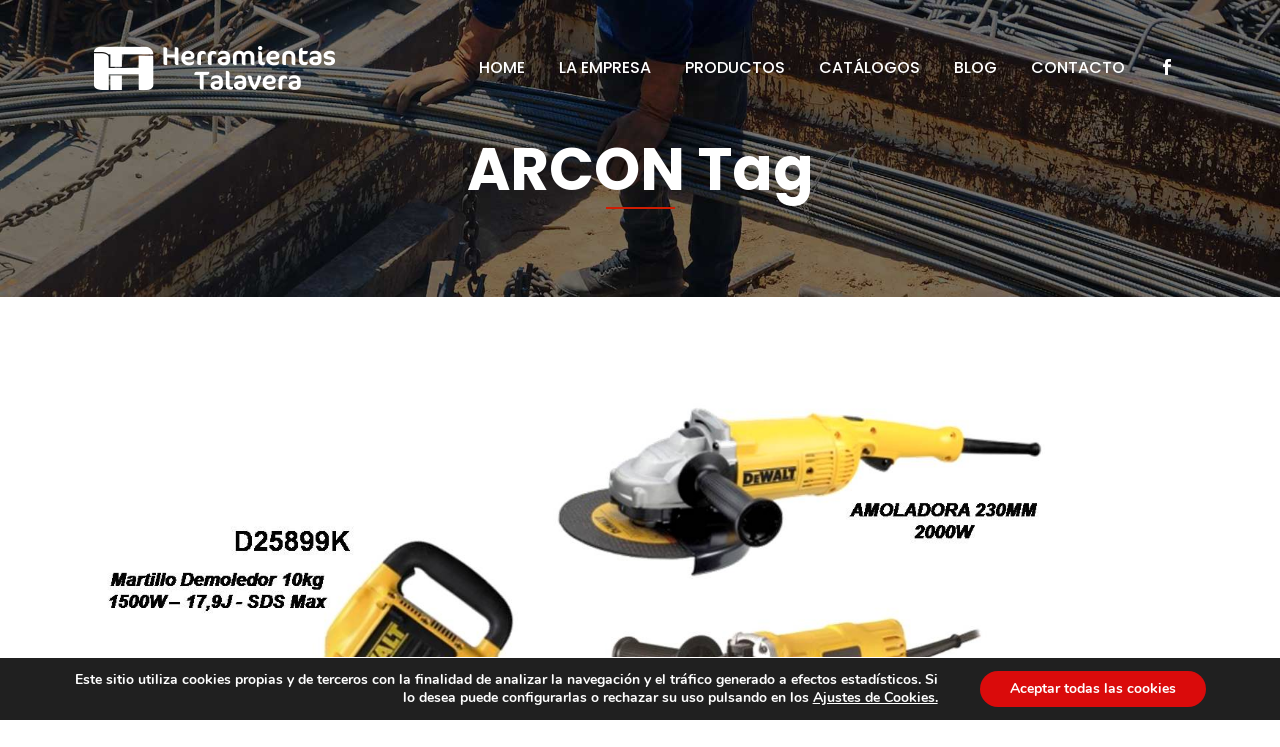

--- FILE ---
content_type: text/html; charset=UTF-8
request_url: https://www.herramientastalavera.es/tag/arcon/
body_size: 19781
content:
<!DOCTYPE html>
<html lang="es">
<head>
<meta charset="UTF-8" />
<meta name="viewport" content="width=device-width,initial-scale=1,user-scalable=no">
<link rel="shortcut icon" type="image/x-icon" href="https://www.herramientastalavera.es/wp-content/uploads/2021/04/favicon.png">
<link rel="apple-touch-icon" href="https://www.herramientastalavera.es/wp-content/uploads/2021/04/favicon.png"/>
<link rel="profile" href="https://gmpg.org/xfn/11" />
<link rel="pingback" href="https://www.herramientastalavera.es/xmlrpc.php" />
<meta name='robots' content='index, follow, max-image-preview:large, max-snippet:-1, max-video-preview:-1' />
<style>img:is([sizes="auto" i], [sizes^="auto," i]) { contain-intrinsic-size: 3000px 1500px }</style>
<!-- This site is optimized with the Yoast SEO plugin v25.4 - https://yoast.com/wordpress/plugins/seo/ -->
<title>ARCON archivos - Herramientas Talavera</title>
<meta name="description" content="Tanto si eres profesional como particular en Herramientas Talavera tendrás una solución a medida, siempre con productos profesionales de alta calidad" />
<link rel="canonical" href="https://www.herramientastalavera.es/tag/arcon/" />
<meta property="og:locale" content="es_ES" />
<meta property="og:type" content="article" />
<meta property="og:title" content="ARCON archivos - Herramientas Talavera" />
<meta property="og:description" content="Tanto si eres profesional como particular en Herramientas Talavera tendrás una solución a medida, siempre con productos profesionales de alta calidad" />
<meta property="og:url" content="https://www.herramientastalavera.es/tag/arcon/" />
<meta property="og:site_name" content="Herramientas Talavera" />
<meta property="og:image" content="https://www.herramientastalavera.es/wp-content/uploads/2021/04/imagen-redes-principal.jpg" />
<meta property="og:image:width" content="600" />
<meta property="og:image:height" content="600" />
<meta property="og:image:type" content="image/jpeg" />
<meta name="twitter:card" content="summary_large_image" />
<script type="application/ld+json" class="yoast-schema-graph">{"@context":"https://schema.org","@graph":[{"@type":"CollectionPage","@id":"https://www.herramientastalavera.es/tag/arcon/","url":"https://www.herramientastalavera.es/tag/arcon/","name":"ARCON archivos - Herramientas Talavera","isPartOf":{"@id":"https://www.herramientastalavera.es/#website"},"primaryImageOfPage":{"@id":"https://www.herramientastalavera.es/tag/arcon/#primaryimage"},"image":{"@id":"https://www.herramientastalavera.es/tag/arcon/#primaryimage"},"thumbnailUrl":"https://www.herramientastalavera.es/wp-content/uploads/2013/12/OFERTA5.jpg","description":"Tanto si eres profesional como particular en Herramientas Talavera tendrás una solución a medida, siempre con productos profesionales de alta calidad","breadcrumb":{"@id":"https://www.herramientastalavera.es/tag/arcon/#breadcrumb"},"inLanguage":"es"},{"@type":"ImageObject","inLanguage":"es","@id":"https://www.herramientastalavera.es/tag/arcon/#primaryimage","url":"https://www.herramientastalavera.es/wp-content/uploads/2013/12/OFERTA5.jpg","contentUrl":"https://www.herramientastalavera.es/wp-content/uploads/2013/12/OFERTA5.jpg","width":1502,"height":1132,"caption":"OFERTA5"},{"@type":"BreadcrumbList","@id":"https://www.herramientastalavera.es/tag/arcon/#breadcrumb","itemListElement":[{"@type":"ListItem","position":1,"name":"Portada","item":"https://www.herramientastalavera.es/"},{"@type":"ListItem","position":2,"name":"ARCON"}]},{"@type":"WebSite","@id":"https://www.herramientastalavera.es/#website","url":"https://www.herramientastalavera.es/","name":"Herramientas Talavera","description":"Otro sitio realizado con WordPress","potentialAction":[{"@type":"SearchAction","target":{"@type":"EntryPoint","urlTemplate":"https://www.herramientastalavera.es/?s={search_term_string}"},"query-input":{"@type":"PropertyValueSpecification","valueRequired":true,"valueName":"search_term_string"}}],"inLanguage":"es"}]}</script>
<!-- / Yoast SEO plugin. -->
<link rel='dns-prefetch' href='//www.herramientastalavera.es' />
<link rel='dns-prefetch' href='//maps.googleapis.com' />
<link rel='dns-prefetch' href='//fonts.googleapis.com' />
<link rel="alternate" type="application/rss+xml" title="Herramientas Talavera &raquo; Feed" href="https://www.herramientastalavera.es/feed/" />
<link rel="alternate" type="application/rss+xml" title="Herramientas Talavera &raquo; Feed de los comentarios" href="https://www.herramientastalavera.es/comments/feed/" />
<link rel="alternate" type="application/rss+xml" title="Herramientas Talavera &raquo; Etiqueta ARCON del feed" href="https://www.herramientastalavera.es/tag/arcon/feed/" />
<script type="text/javascript">
/* <![CDATA[ */
window._wpemojiSettings = {"baseUrl":"https:\/\/s.w.org\/images\/core\/emoji\/15.1.0\/72x72\/","ext":".png","svgUrl":"https:\/\/s.w.org\/images\/core\/emoji\/15.1.0\/svg\/","svgExt":".svg","source":{"concatemoji":"https:\/\/www.herramientastalavera.es\/wp-includes\/js\/wp-emoji-release.min.js?ver=6.8.1"}};
/*! This file is auto-generated */
!function(i,n){var o,s,e;function c(e){try{var t={supportTests:e,timestamp:(new Date).valueOf()};sessionStorage.setItem(o,JSON.stringify(t))}catch(e){}}function p(e,t,n){e.clearRect(0,0,e.canvas.width,e.canvas.height),e.fillText(t,0,0);var t=new Uint32Array(e.getImageData(0,0,e.canvas.width,e.canvas.height).data),r=(e.clearRect(0,0,e.canvas.width,e.canvas.height),e.fillText(n,0,0),new Uint32Array(e.getImageData(0,0,e.canvas.width,e.canvas.height).data));return t.every(function(e,t){return e===r[t]})}function u(e,t,n){switch(t){case"flag":return n(e,"\ud83c\udff3\ufe0f\u200d\u26a7\ufe0f","\ud83c\udff3\ufe0f\u200b\u26a7\ufe0f")?!1:!n(e,"\ud83c\uddfa\ud83c\uddf3","\ud83c\uddfa\u200b\ud83c\uddf3")&&!n(e,"\ud83c\udff4\udb40\udc67\udb40\udc62\udb40\udc65\udb40\udc6e\udb40\udc67\udb40\udc7f","\ud83c\udff4\u200b\udb40\udc67\u200b\udb40\udc62\u200b\udb40\udc65\u200b\udb40\udc6e\u200b\udb40\udc67\u200b\udb40\udc7f");case"emoji":return!n(e,"\ud83d\udc26\u200d\ud83d\udd25","\ud83d\udc26\u200b\ud83d\udd25")}return!1}function f(e,t,n){var r="undefined"!=typeof WorkerGlobalScope&&self instanceof WorkerGlobalScope?new OffscreenCanvas(300,150):i.createElement("canvas"),a=r.getContext("2d",{willReadFrequently:!0}),o=(a.textBaseline="top",a.font="600 32px Arial",{});return e.forEach(function(e){o[e]=t(a,e,n)}),o}function t(e){var t=i.createElement("script");t.src=e,t.defer=!0,i.head.appendChild(t)}"undefined"!=typeof Promise&&(o="wpEmojiSettingsSupports",s=["flag","emoji"],n.supports={everything:!0,everythingExceptFlag:!0},e=new Promise(function(e){i.addEventListener("DOMContentLoaded",e,{once:!0})}),new Promise(function(t){var n=function(){try{var e=JSON.parse(sessionStorage.getItem(o));if("object"==typeof e&&"number"==typeof e.timestamp&&(new Date).valueOf()<e.timestamp+604800&&"object"==typeof e.supportTests)return e.supportTests}catch(e){}return null}();if(!n){if("undefined"!=typeof Worker&&"undefined"!=typeof OffscreenCanvas&&"undefined"!=typeof URL&&URL.createObjectURL&&"undefined"!=typeof Blob)try{var e="postMessage("+f.toString()+"("+[JSON.stringify(s),u.toString(),p.toString()].join(",")+"));",r=new Blob([e],{type:"text/javascript"}),a=new Worker(URL.createObjectURL(r),{name:"wpTestEmojiSupports"});return void(a.onmessage=function(e){c(n=e.data),a.terminate(),t(n)})}catch(e){}c(n=f(s,u,p))}t(n)}).then(function(e){for(var t in e)n.supports[t]=e[t],n.supports.everything=n.supports.everything&&n.supports[t],"flag"!==t&&(n.supports.everythingExceptFlag=n.supports.everythingExceptFlag&&n.supports[t]);n.supports.everythingExceptFlag=n.supports.everythingExceptFlag&&!n.supports.flag,n.DOMReady=!1,n.readyCallback=function(){n.DOMReady=!0}}).then(function(){return e}).then(function(){var e;n.supports.everything||(n.readyCallback(),(e=n.source||{}).concatemoji?t(e.concatemoji):e.wpemoji&&e.twemoji&&(t(e.twemoji),t(e.wpemoji)))}))}((window,document),window._wpemojiSettings);
/* ]]> */
</script>
<style id='wp-emoji-styles-inline-css' type='text/css'>
img.wp-smiley, img.emoji {
display: inline !important;
border: none !important;
box-shadow: none !important;
height: 1em !important;
width: 1em !important;
margin: 0 0.07em !important;
vertical-align: -0.1em !important;
background: none !important;
padding: 0 !important;
}
</style>
<!-- <link rel='stylesheet' id='wp-block-library-css' href='https://www.herramientastalavera.es/wp-includes/css/dist/block-library/style.min.css?ver=6.8.1' type='text/css' media='all' /> -->
<link rel="stylesheet" type="text/css" href="//www.herramientastalavera.es/wp-content/cache/wpfc-minified/fga302mk/2f3y1.css" media="all"/>
<style id='classic-theme-styles-inline-css' type='text/css'>
/*! This file is auto-generated */
.wp-block-button__link{color:#fff;background-color:#32373c;border-radius:9999px;box-shadow:none;text-decoration:none;padding:calc(.667em + 2px) calc(1.333em + 2px);font-size:1.125em}.wp-block-file__button{background:#32373c;color:#fff;text-decoration:none}
</style>
<style id='global-styles-inline-css' type='text/css'>
:root{--wp--preset--aspect-ratio--square: 1;--wp--preset--aspect-ratio--4-3: 4/3;--wp--preset--aspect-ratio--3-4: 3/4;--wp--preset--aspect-ratio--3-2: 3/2;--wp--preset--aspect-ratio--2-3: 2/3;--wp--preset--aspect-ratio--16-9: 16/9;--wp--preset--aspect-ratio--9-16: 9/16;--wp--preset--color--black: #000000;--wp--preset--color--cyan-bluish-gray: #abb8c3;--wp--preset--color--white: #ffffff;--wp--preset--color--pale-pink: #f78da7;--wp--preset--color--vivid-red: #cf2e2e;--wp--preset--color--luminous-vivid-orange: #ff6900;--wp--preset--color--luminous-vivid-amber: #fcb900;--wp--preset--color--light-green-cyan: #7bdcb5;--wp--preset--color--vivid-green-cyan: #00d084;--wp--preset--color--pale-cyan-blue: #8ed1fc;--wp--preset--color--vivid-cyan-blue: #0693e3;--wp--preset--color--vivid-purple: #9b51e0;--wp--preset--gradient--vivid-cyan-blue-to-vivid-purple: linear-gradient(135deg,rgba(6,147,227,1) 0%,rgb(155,81,224) 100%);--wp--preset--gradient--light-green-cyan-to-vivid-green-cyan: linear-gradient(135deg,rgb(122,220,180) 0%,rgb(0,208,130) 100%);--wp--preset--gradient--luminous-vivid-amber-to-luminous-vivid-orange: linear-gradient(135deg,rgba(252,185,0,1) 0%,rgba(255,105,0,1) 100%);--wp--preset--gradient--luminous-vivid-orange-to-vivid-red: linear-gradient(135deg,rgba(255,105,0,1) 0%,rgb(207,46,46) 100%);--wp--preset--gradient--very-light-gray-to-cyan-bluish-gray: linear-gradient(135deg,rgb(238,238,238) 0%,rgb(169,184,195) 100%);--wp--preset--gradient--cool-to-warm-spectrum: linear-gradient(135deg,rgb(74,234,220) 0%,rgb(151,120,209) 20%,rgb(207,42,186) 40%,rgb(238,44,130) 60%,rgb(251,105,98) 80%,rgb(254,248,76) 100%);--wp--preset--gradient--blush-light-purple: linear-gradient(135deg,rgb(255,206,236) 0%,rgb(152,150,240) 100%);--wp--preset--gradient--blush-bordeaux: linear-gradient(135deg,rgb(254,205,165) 0%,rgb(254,45,45) 50%,rgb(107,0,62) 100%);--wp--preset--gradient--luminous-dusk: linear-gradient(135deg,rgb(255,203,112) 0%,rgb(199,81,192) 50%,rgb(65,88,208) 100%);--wp--preset--gradient--pale-ocean: linear-gradient(135deg,rgb(255,245,203) 0%,rgb(182,227,212) 50%,rgb(51,167,181) 100%);--wp--preset--gradient--electric-grass: linear-gradient(135deg,rgb(202,248,128) 0%,rgb(113,206,126) 100%);--wp--preset--gradient--midnight: linear-gradient(135deg,rgb(2,3,129) 0%,rgb(40,116,252) 100%);--wp--preset--font-size--small: 13px;--wp--preset--font-size--medium: 20px;--wp--preset--font-size--large: 36px;--wp--preset--font-size--x-large: 42px;--wp--preset--spacing--20: 0.44rem;--wp--preset--spacing--30: 0.67rem;--wp--preset--spacing--40: 1rem;--wp--preset--spacing--50: 1.5rem;--wp--preset--spacing--60: 2.25rem;--wp--preset--spacing--70: 3.38rem;--wp--preset--spacing--80: 5.06rem;--wp--preset--shadow--natural: 6px 6px 9px rgba(0, 0, 0, 0.2);--wp--preset--shadow--deep: 12px 12px 50px rgba(0, 0, 0, 0.4);--wp--preset--shadow--sharp: 6px 6px 0px rgba(0, 0, 0, 0.2);--wp--preset--shadow--outlined: 6px 6px 0px -3px rgba(255, 255, 255, 1), 6px 6px rgba(0, 0, 0, 1);--wp--preset--shadow--crisp: 6px 6px 0px rgba(0, 0, 0, 1);}:where(.is-layout-flex){gap: 0.5em;}:where(.is-layout-grid){gap: 0.5em;}body .is-layout-flex{display: flex;}.is-layout-flex{flex-wrap: wrap;align-items: center;}.is-layout-flex > :is(*, div){margin: 0;}body .is-layout-grid{display: grid;}.is-layout-grid > :is(*, div){margin: 0;}:where(.wp-block-columns.is-layout-flex){gap: 2em;}:where(.wp-block-columns.is-layout-grid){gap: 2em;}:where(.wp-block-post-template.is-layout-flex){gap: 1.25em;}:where(.wp-block-post-template.is-layout-grid){gap: 1.25em;}.has-black-color{color: var(--wp--preset--color--black) !important;}.has-cyan-bluish-gray-color{color: var(--wp--preset--color--cyan-bluish-gray) !important;}.has-white-color{color: var(--wp--preset--color--white) !important;}.has-pale-pink-color{color: var(--wp--preset--color--pale-pink) !important;}.has-vivid-red-color{color: var(--wp--preset--color--vivid-red) !important;}.has-luminous-vivid-orange-color{color: var(--wp--preset--color--luminous-vivid-orange) !important;}.has-luminous-vivid-amber-color{color: var(--wp--preset--color--luminous-vivid-amber) !important;}.has-light-green-cyan-color{color: var(--wp--preset--color--light-green-cyan) !important;}.has-vivid-green-cyan-color{color: var(--wp--preset--color--vivid-green-cyan) !important;}.has-pale-cyan-blue-color{color: var(--wp--preset--color--pale-cyan-blue) !important;}.has-vivid-cyan-blue-color{color: var(--wp--preset--color--vivid-cyan-blue) !important;}.has-vivid-purple-color{color: var(--wp--preset--color--vivid-purple) !important;}.has-black-background-color{background-color: var(--wp--preset--color--black) !important;}.has-cyan-bluish-gray-background-color{background-color: var(--wp--preset--color--cyan-bluish-gray) !important;}.has-white-background-color{background-color: var(--wp--preset--color--white) !important;}.has-pale-pink-background-color{background-color: var(--wp--preset--color--pale-pink) !important;}.has-vivid-red-background-color{background-color: var(--wp--preset--color--vivid-red) !important;}.has-luminous-vivid-orange-background-color{background-color: var(--wp--preset--color--luminous-vivid-orange) !important;}.has-luminous-vivid-amber-background-color{background-color: var(--wp--preset--color--luminous-vivid-amber) !important;}.has-light-green-cyan-background-color{background-color: var(--wp--preset--color--light-green-cyan) !important;}.has-vivid-green-cyan-background-color{background-color: var(--wp--preset--color--vivid-green-cyan) !important;}.has-pale-cyan-blue-background-color{background-color: var(--wp--preset--color--pale-cyan-blue) !important;}.has-vivid-cyan-blue-background-color{background-color: var(--wp--preset--color--vivid-cyan-blue) !important;}.has-vivid-purple-background-color{background-color: var(--wp--preset--color--vivid-purple) !important;}.has-black-border-color{border-color: var(--wp--preset--color--black) !important;}.has-cyan-bluish-gray-border-color{border-color: var(--wp--preset--color--cyan-bluish-gray) !important;}.has-white-border-color{border-color: var(--wp--preset--color--white) !important;}.has-pale-pink-border-color{border-color: var(--wp--preset--color--pale-pink) !important;}.has-vivid-red-border-color{border-color: var(--wp--preset--color--vivid-red) !important;}.has-luminous-vivid-orange-border-color{border-color: var(--wp--preset--color--luminous-vivid-orange) !important;}.has-luminous-vivid-amber-border-color{border-color: var(--wp--preset--color--luminous-vivid-amber) !important;}.has-light-green-cyan-border-color{border-color: var(--wp--preset--color--light-green-cyan) !important;}.has-vivid-green-cyan-border-color{border-color: var(--wp--preset--color--vivid-green-cyan) !important;}.has-pale-cyan-blue-border-color{border-color: var(--wp--preset--color--pale-cyan-blue) !important;}.has-vivid-cyan-blue-border-color{border-color: var(--wp--preset--color--vivid-cyan-blue) !important;}.has-vivid-purple-border-color{border-color: var(--wp--preset--color--vivid-purple) !important;}.has-vivid-cyan-blue-to-vivid-purple-gradient-background{background: var(--wp--preset--gradient--vivid-cyan-blue-to-vivid-purple) !important;}.has-light-green-cyan-to-vivid-green-cyan-gradient-background{background: var(--wp--preset--gradient--light-green-cyan-to-vivid-green-cyan) !important;}.has-luminous-vivid-amber-to-luminous-vivid-orange-gradient-background{background: var(--wp--preset--gradient--luminous-vivid-amber-to-luminous-vivid-orange) !important;}.has-luminous-vivid-orange-to-vivid-red-gradient-background{background: var(--wp--preset--gradient--luminous-vivid-orange-to-vivid-red) !important;}.has-very-light-gray-to-cyan-bluish-gray-gradient-background{background: var(--wp--preset--gradient--very-light-gray-to-cyan-bluish-gray) !important;}.has-cool-to-warm-spectrum-gradient-background{background: var(--wp--preset--gradient--cool-to-warm-spectrum) !important;}.has-blush-light-purple-gradient-background{background: var(--wp--preset--gradient--blush-light-purple) !important;}.has-blush-bordeaux-gradient-background{background: var(--wp--preset--gradient--blush-bordeaux) !important;}.has-luminous-dusk-gradient-background{background: var(--wp--preset--gradient--luminous-dusk) !important;}.has-pale-ocean-gradient-background{background: var(--wp--preset--gradient--pale-ocean) !important;}.has-electric-grass-gradient-background{background: var(--wp--preset--gradient--electric-grass) !important;}.has-midnight-gradient-background{background: var(--wp--preset--gradient--midnight) !important;}.has-small-font-size{font-size: var(--wp--preset--font-size--small) !important;}.has-medium-font-size{font-size: var(--wp--preset--font-size--medium) !important;}.has-large-font-size{font-size: var(--wp--preset--font-size--large) !important;}.has-x-large-font-size{font-size: var(--wp--preset--font-size--x-large) !important;}
:where(.wp-block-post-template.is-layout-flex){gap: 1.25em;}:where(.wp-block-post-template.is-layout-grid){gap: 1.25em;}
:where(.wp-block-columns.is-layout-flex){gap: 2em;}:where(.wp-block-columns.is-layout-grid){gap: 2em;}
:root :where(.wp-block-pullquote){font-size: 1.5em;line-height: 1.6;}
</style>
<!-- <link rel='stylesheet' id='contact-form-7-css' href='https://www.herramientastalavera.es/wp-content/plugins/contact-form-7/includes/css/styles.css?ver=6.1' type='text/css' media='all' /> -->
<!-- <link rel='stylesheet' id='mediaelement-css' href='https://www.herramientastalavera.es/wp-includes/js/mediaelement/mediaelementplayer-legacy.min.css?ver=4.2.17' type='text/css' media='all' /> -->
<!-- <link rel='stylesheet' id='wp-mediaelement-css' href='https://www.herramientastalavera.es/wp-includes/js/mediaelement/wp-mediaelement.min.css?ver=6.8.1' type='text/css' media='all' /> -->
<!-- <link rel='stylesheet' id='bridge-default-style-css' href='https://www.herramientastalavera.es/wp-content/themes/bridge/style.css?ver=6.8.1' type='text/css' media='all' /> -->
<!-- <link rel='stylesheet' id='bridge-qode-font_awesome-css' href='https://www.herramientastalavera.es/wp-content/themes/bridge/css/font-awesome/css/font-awesome.min.css?ver=6.8.1' type='text/css' media='all' /> -->
<!-- <link rel='stylesheet' id='bridge-qode-font_elegant-css' href='https://www.herramientastalavera.es/wp-content/themes/bridge/css/elegant-icons/style.min.css?ver=6.8.1' type='text/css' media='all' /> -->
<!-- <link rel='stylesheet' id='bridge-qode-linea_icons-css' href='https://www.herramientastalavera.es/wp-content/themes/bridge/css/linea-icons/style.css?ver=6.8.1' type='text/css' media='all' /> -->
<!-- <link rel='stylesheet' id='bridge-qode-dripicons-css' href='https://www.herramientastalavera.es/wp-content/themes/bridge/css/dripicons/dripicons.css?ver=6.8.1' type='text/css' media='all' /> -->
<!-- <link rel='stylesheet' id='bridge-qode-kiko-css' href='https://www.herramientastalavera.es/wp-content/themes/bridge/css/kiko/kiko-all.css?ver=6.8.1' type='text/css' media='all' /> -->
<!-- <link rel='stylesheet' id='bridge-qode-font_awesome_5-css' href='https://www.herramientastalavera.es/wp-content/themes/bridge/css/font-awesome-5/css/font-awesome-5.min.css?ver=6.8.1' type='text/css' media='all' /> -->
<!-- <link rel='stylesheet' id='bridge-stylesheet-css' href='https://www.herramientastalavera.es/wp-content/themes/bridge/css/stylesheet.min.css?ver=6.8.1' type='text/css' media='all' /> -->
<!-- <link rel='stylesheet' id='bridge-print-css' href='https://www.herramientastalavera.es/wp-content/themes/bridge/css/print.css?ver=6.8.1' type='text/css' media='all' /> -->
<!-- <link rel='stylesheet' id='bridge-style-dynamic-css' href='https://www.herramientastalavera.es/wp-content/themes/bridge/css/style_dynamic.css?ver=1685456061' type='text/css' media='all' /> -->
<!-- <link rel='stylesheet' id='bridge-responsive-css' href='https://www.herramientastalavera.es/wp-content/themes/bridge/css/responsive.min.css?ver=6.8.1' type='text/css' media='all' /> -->
<!-- <link rel='stylesheet' id='bridge-style-dynamic-responsive-css' href='https://www.herramientastalavera.es/wp-content/themes/bridge/css/style_dynamic_responsive.css?ver=1685456061' type='text/css' media='all' /> -->
<link rel="stylesheet" type="text/css" href="//www.herramientastalavera.es/wp-content/cache/wpfc-minified/h3fufg5/2f3y1.css" media="all"/>
<style id='bridge-style-dynamic-responsive-inline-css' type='text/css'>
@media (max-width: 767px){
#moove_gdpr_cookie_info_bar .moove-gdpr-info-bar-container .moove-gdpr-info-bar-content button.mgbutton{
margin-left:50%;
}
}
.grecaptcha-badge {opacity:0}
.full_width {position: relative;}
.testimonials_holder .flex-direction-nav a {
width: 32px;
height: 32px;
}
.testimonials_holder .flex-direction-nav a:before {
font-size: 20px;
left: 11px;
height: 0px;
width: 0px;
}
.testimonials_holder .flex-direction-nav a:hover {
background-color: #ffcc00;
border: 2px solid #ffcc00;
}
.flex-direction-nav a {
margin: -23px -1px 0;
}
.q_counter_holder p.counter_text {
line-height: 35px;
margin: 22px 0 0 0;
}
.footer_top .widget_nav_menu ul li {
padding: 0;
}
.footer_top h5 {
margin: 0;
}
.wpcf7 form.wpcf7-form p {
margin-bottom: 10px;
}
.footer_top .footer_col3 .wpcf7 {
text-align: right; 
}
.footer_top .footer_col3 .wpcf7 img.ajax-loader {
display: none;
}
.q_icon_with_title .icon_with_title_link {
font-size: 12px;
font-weight: 600;
margin: 24px 0 0;
}
.q_icon_with_title .icon_with_title_link:hover {
color: #d01d02 !important;
}
.header_top {
overflow: hidden;
}
.header_bottom_right_widget_holder {
padding-right: 0;
}
.header_top {
line-height: 53px;
}
header.sticky .header_bottom .qode_icon_shortcode span {
color: #222 !important;
}
header.sticky .header_bottom .qode_icon_shortcode span:hover {
color: #ffcc00 !important;
}
.title.title_size_large h1 {
letter-spacing: -1px;
}
.title .separator.small {
margin-top: 3px;
}
.filter_holder {
padding-top: 7px;
}
.q_dropcap{
margin: 0px 18px 0px 0px;
}
.projects_holder article .portfolio_description {
padding: 27px 0 22px;
}
.projects_holder article .feature_holder .feature_holder_icons a.preview:hover {
background-color: #fff;
color: #303030;
}
.qode_portfolio_related h4 {
font-weight: 700;
font-size: 23px;
letter-spacing: -1.3;
}
@media only screen and (max-width: 768px) {
.title.title_size_large h1 {
font-size: 40px!important;
line-height: 46px!important;
}
.title.title_size_medium h1 {
font-size: 36px!important;
line-height: 45px!important;
}
.footer_responsive_adv .footer_top .four_columns .column1,
.footer_responsive_adv .footer_top .four_columns .column2,
.footer_responsive_adv .footer_top .four_columns .column3,
.footer_responsive_adv .footer_top .three_columns .column1,
.footer_responsive_adv .footer_top .three_columns .column2,
.footer_responsive_adv .footer_top .two_columns_50_50 .column1,
.footer_responsive_adv .footer_top .two_columns_50_50 .column2 {
margin: 0 0 50px;
}
}
@media only screen and (max-width: 480px) {
.title.title_size_large h1 {
font-size: 32px!important;
}
.title.title_size_medium h1 {
font-size: 27px!important;
line-height: 28px!important;
}
}
.comment_holder .comment {
padding: 34px 25px 37px;
background-color: #f9f9f9;
}
.comments .comment .text .comment_date {
font-size: 12px;
font-weight: 500;
color: #303030;
}
.comments .comment .text .text_holder {
margin: 13px 0 0;
}
.icon_social_holder>div {
font-weight: 500;
}
</style>
<!-- <link rel='stylesheet' id='js_composer_front-css' href='https://www.herramientastalavera.es/wp-content/plugins/js_composer/assets/css/js_composer.min.css?ver=8.5' type='text/css' media='all' /> -->
<link rel="stylesheet" type="text/css" href="//www.herramientastalavera.es/wp-content/cache/wpfc-minified/23c0po0c/2f3y1.css" media="all"/>
<link rel='stylesheet' id='bridge-style-handle-google-fonts-css' href='https://fonts.googleapis.com/css?family=Raleway%3A100%2C200%2C300%2C400%2C500%2C600%2C700%2C800%2C900%2C100italic%2C300italic%2C400italic%2C700italic%7CPoppins%3A100%2C200%2C300%2C400%2C500%2C600%2C700%2C800%2C900%2C100italic%2C300italic%2C400italic%2C700italic&#038;subset=latin%2Clatin-ext&#038;ver=1.0.0' type='text/css' media='all' />
<!-- <link rel='stylesheet' id='bridge-core-dashboard-style-css' href='https://www.herramientastalavera.es/wp-content/plugins/bridge-core/modules/core-dashboard/assets/css/core-dashboard.min.css?ver=6.8.1' type='text/css' media='all' /> -->
<!-- <link rel='stylesheet' id='moove_gdpr_frontend-css' href='https://www.herramientastalavera.es/wp-content/plugins/gdpr-cookie-compliance/dist/styles/gdpr-main.css?ver=4.16.1' type='text/css' media='all' /> -->
<link rel="stylesheet" type="text/css" href="//www.herramientastalavera.es/wp-content/cache/wpfc-minified/2o31wg0f/2f3y1.css" media="all"/>
<style id='moove_gdpr_frontend-inline-css' type='text/css'>
#moove_gdpr_cookie_modal,#moove_gdpr_cookie_info_bar,.gdpr_cookie_settings_shortcode_content{font-family:Nunito,sans-serif}#moove_gdpr_save_popup_settings_button{background-color:#373737;color:#fff}#moove_gdpr_save_popup_settings_button:hover{background-color:#000}#moove_gdpr_cookie_info_bar .moove-gdpr-info-bar-container .moove-gdpr-info-bar-content a.mgbutton,#moove_gdpr_cookie_info_bar .moove-gdpr-info-bar-container .moove-gdpr-info-bar-content button.mgbutton{background-color:#da0b0b}#moove_gdpr_cookie_modal .moove-gdpr-modal-content .moove-gdpr-modal-footer-content .moove-gdpr-button-holder a.mgbutton,#moove_gdpr_cookie_modal .moove-gdpr-modal-content .moove-gdpr-modal-footer-content .moove-gdpr-button-holder button.mgbutton,.gdpr_cookie_settings_shortcode_content .gdpr-shr-button.button-green{background-color:#da0b0b;border-color:#da0b0b}#moove_gdpr_cookie_modal .moove-gdpr-modal-content .moove-gdpr-modal-footer-content .moove-gdpr-button-holder a.mgbutton:hover,#moove_gdpr_cookie_modal .moove-gdpr-modal-content .moove-gdpr-modal-footer-content .moove-gdpr-button-holder button.mgbutton:hover,.gdpr_cookie_settings_shortcode_content .gdpr-shr-button.button-green:hover{background-color:#fff;color:#da0b0b}#moove_gdpr_cookie_modal .moove-gdpr-modal-content .moove-gdpr-modal-close i,#moove_gdpr_cookie_modal .moove-gdpr-modal-content .moove-gdpr-modal-close span.gdpr-icon{background-color:#da0b0b;border:1px solid #da0b0b}#moove_gdpr_cookie_info_bar span.change-settings-button.focus-g,#moove_gdpr_cookie_info_bar span.change-settings-button:focus,#moove_gdpr_cookie_info_bar button.change-settings-button.focus-g,#moove_gdpr_cookie_info_bar button.change-settings-button:focus{-webkit-box-shadow:0 0 1px 3px #da0b0b;-moz-box-shadow:0 0 1px 3px #da0b0b;box-shadow:0 0 1px 3px #da0b0b}#moove_gdpr_cookie_modal .moove-gdpr-modal-content .moove-gdpr-modal-close i:hover,#moove_gdpr_cookie_modal .moove-gdpr-modal-content .moove-gdpr-modal-close span.gdpr-icon:hover,#moove_gdpr_cookie_info_bar span[data-href]>u.change-settings-button{color:#da0b0b}#moove_gdpr_cookie_modal .moove-gdpr-modal-content .moove-gdpr-modal-left-content #moove-gdpr-menu li.menu-item-selected a span.gdpr-icon,#moove_gdpr_cookie_modal .moove-gdpr-modal-content .moove-gdpr-modal-left-content #moove-gdpr-menu li.menu-item-selected button span.gdpr-icon{color:inherit}#moove_gdpr_cookie_modal .moove-gdpr-modal-content .moove-gdpr-modal-left-content #moove-gdpr-menu li a span.gdpr-icon,#moove_gdpr_cookie_modal .moove-gdpr-modal-content .moove-gdpr-modal-left-content #moove-gdpr-menu li button span.gdpr-icon{color:inherit}#moove_gdpr_cookie_modal .gdpr-acc-link{line-height:0;font-size:0;color:transparent;position:absolute}#moove_gdpr_cookie_modal .moove-gdpr-modal-content .moove-gdpr-modal-close:hover i,#moove_gdpr_cookie_modal .moove-gdpr-modal-content .moove-gdpr-modal-left-content #moove-gdpr-menu li a,#moove_gdpr_cookie_modal .moove-gdpr-modal-content .moove-gdpr-modal-left-content #moove-gdpr-menu li button,#moove_gdpr_cookie_modal .moove-gdpr-modal-content .moove-gdpr-modal-left-content #moove-gdpr-menu li button i,#moove_gdpr_cookie_modal .moove-gdpr-modal-content .moove-gdpr-modal-left-content #moove-gdpr-menu li a i,#moove_gdpr_cookie_modal .moove-gdpr-modal-content .moove-gdpr-tab-main .moove-gdpr-tab-main-content a:hover,#moove_gdpr_cookie_info_bar.moove-gdpr-dark-scheme .moove-gdpr-info-bar-container .moove-gdpr-info-bar-content a.mgbutton:hover,#moove_gdpr_cookie_info_bar.moove-gdpr-dark-scheme .moove-gdpr-info-bar-container .moove-gdpr-info-bar-content button.mgbutton:hover,#moove_gdpr_cookie_info_bar.moove-gdpr-dark-scheme .moove-gdpr-info-bar-container .moove-gdpr-info-bar-content a:hover,#moove_gdpr_cookie_info_bar.moove-gdpr-dark-scheme .moove-gdpr-info-bar-container .moove-gdpr-info-bar-content button:hover,#moove_gdpr_cookie_info_bar.moove-gdpr-dark-scheme .moove-gdpr-info-bar-container .moove-gdpr-info-bar-content span.change-settings-button:hover,#moove_gdpr_cookie_info_bar.moove-gdpr-dark-scheme .moove-gdpr-info-bar-container .moove-gdpr-info-bar-content button.change-settings-button:hover,#moove_gdpr_cookie_info_bar.moove-gdpr-dark-scheme .moove-gdpr-info-bar-container .moove-gdpr-info-bar-content u.change-settings-button:hover,#moove_gdpr_cookie_info_bar span[data-href]>u.change-settings-button,#moove_gdpr_cookie_info_bar.moove-gdpr-dark-scheme .moove-gdpr-info-bar-container .moove-gdpr-info-bar-content a.mgbutton.focus-g,#moove_gdpr_cookie_info_bar.moove-gdpr-dark-scheme .moove-gdpr-info-bar-container .moove-gdpr-info-bar-content button.mgbutton.focus-g,#moove_gdpr_cookie_info_bar.moove-gdpr-dark-scheme .moove-gdpr-info-bar-container .moove-gdpr-info-bar-content a.focus-g,#moove_gdpr_cookie_info_bar.moove-gdpr-dark-scheme .moove-gdpr-info-bar-container .moove-gdpr-info-bar-content button.focus-g,#moove_gdpr_cookie_info_bar.moove-gdpr-dark-scheme .moove-gdpr-info-bar-container .moove-gdpr-info-bar-content a.mgbutton:focus,#moove_gdpr_cookie_info_bar.moove-gdpr-dark-scheme .moove-gdpr-info-bar-container .moove-gdpr-info-bar-content button.mgbutton:focus,#moove_gdpr_cookie_info_bar.moove-gdpr-dark-scheme .moove-gdpr-info-bar-container .moove-gdpr-info-bar-content a:focus,#moove_gdpr_cookie_info_bar.moove-gdpr-dark-scheme .moove-gdpr-info-bar-container .moove-gdpr-info-bar-content button:focus,#moove_gdpr_cookie_info_bar.moove-gdpr-dark-scheme .moove-gdpr-info-bar-container .moove-gdpr-info-bar-content span.change-settings-button.focus-g,span.change-settings-button:focus,button.change-settings-button.focus-g,button.change-settings-button:focus,#moove_gdpr_cookie_info_bar.moove-gdpr-dark-scheme .moove-gdpr-info-bar-container .moove-gdpr-info-bar-content u.change-settings-button.focus-g,#moove_gdpr_cookie_info_bar.moove-gdpr-dark-scheme .moove-gdpr-info-bar-container .moove-gdpr-info-bar-content u.change-settings-button:focus{color:#da0b0b}#moove_gdpr_cookie_modal .moove-gdpr-branding.focus-g span,#moove_gdpr_cookie_modal .moove-gdpr-modal-content .moove-gdpr-tab-main a.focus-g{color:#da0b0b}#moove_gdpr_cookie_modal.gdpr_lightbox-hide{display:none}
</style>
<script src='//www.herramientastalavera.es/wp-content/cache/wpfc-minified/5ezcvzy/2f3y1.js' type="text/javascript"></script>
<!-- <script type="text/javascript" src="https://www.herramientastalavera.es/wp-includes/js/jquery/jquery.min.js?ver=3.7.1" id="jquery-core-js"></script> -->
<script></script><link rel="https://api.w.org/" href="https://www.herramientastalavera.es/wp-json/" /><link rel="alternate" title="JSON" type="application/json" href="https://www.herramientastalavera.es/wp-json/wp/v2/tags/39" /><link rel="EditURI" type="application/rsd+xml" title="RSD" href="https://www.herramientastalavera.es/xmlrpc.php?rsd" />
<meta name="generator" content="WordPress 6.8.1" />
<script>
document.documentElement.className = document.documentElement.className.replace('no-js', 'js');
</script>
<style>
.no-js img.lazyload {
display: none;
}
figure.wp-block-image img.lazyloading {
min-width: 150px;
}
.lazyload,
.lazyloading {
--smush-placeholder-width: 100px;
--smush-placeholder-aspect-ratio: 1/1;
width: var(--smush-placeholder-width) !important;
aspect-ratio: var(--smush-placeholder-aspect-ratio) !important;
}
.lazyload, .lazyloading {
opacity: 0;
}
.lazyloaded {
opacity: 1;
transition: opacity 400ms;
transition-delay: 0ms;
}
</style>
<meta name="generator" content="Powered by WPBakery Page Builder - drag and drop page builder for WordPress."/>
<noscript><style> .wpb_animate_when_almost_visible { opacity: 1; }</style></noscript></head>
<body data-rsssl=1 class="archive tag tag-arcon tag-39 wp-theme-bridge bridge-core-2.7.3 qode-page-transition-enabled ajax_fade page_not_loaded  no_animation_on_touch qode_grid_1300 footer_responsive_adv hide_top_bar_on_mobile_header qode-content-sidebar-responsive qode-theme-ver-25.8 qode-theme-bridge qode_header_in_grid wpb-js-composer js-comp-ver-8.5 vc_responsive" itemscope itemtype="http://schema.org/WebPage">
<div class="ajax_loader"><div class="ajax_loader_1"><div class="cube"></div></div></div>
<div class="wrapper">
<div class="wrapper_inner">
<!-- Google Analytics start -->
<!-- Google Analytics end -->
<header class=" has_top scroll_top  stick transparent scrolled_not_transparent ajax_header_animation page_header">
<div class="header_inner clearfix">
<div class="header_top_bottom_holder">
<div class="header_top clearfix" style='background-color:rgba(255, 255, 255, 0);' >
<div class="container">
<div class="container_inner clearfix">
<div class="left">
<div class="inner">
</div>
</div>
<div class="right">
<div class="inner">
</div>
</div>
</div>
</div>
</div>
<div class="header_bottom clearfix" style=' background-color:rgba(255, 255, 255, 0);' >
<div class="container">
<div class="container_inner clearfix">
<div class="header_inner_left">
<div class="mobile_menu_button">
<span>
<span aria-hidden="true" class="qode_icon_font_elegant icon_menu " ></span>		</span>
</div>
<div class="logo_wrapper" >
<div class="q_logo">
<a itemprop="url" href="https://www.herramientastalavera.es/" >
<img itemprop="image" class="normal lazyload" data-src="https://www.herramientastalavera.es/wp-content/uploads/2021/04/logo-herramientas-home-blanco.png" alt="Logo" src="[data-uri]" style="--smush-placeholder-width: 250px; --smush-placeholder-aspect-ratio: 250/50;"> 			 <img itemprop="image" class="light lazyload" data-src="https://www.herramientastalavera.es/wp-content/uploads/2021/04/Logo_A.png" alt="Logo" src="[data-uri]" style="--smush-placeholder-width: 175px; --smush-placeholder-aspect-ratio: 175/31;" /> 			 <img itemprop="image" class="dark lazyload" data-src="https://www.herramientastalavera.es/wp-content/uploads/2021/04/logo-footer-ok.png" alt="Logo" src="[data-uri]" style="--smush-placeholder-width: 362px; --smush-placeholder-aspect-ratio: 362/72;" /> 			 <img itemprop="image" class="sticky lazyload" data-src="https://www.herramientastalavera.es/wp-content/uploads/2021/04/logo-footer-ok.png" alt="Logo" src="[data-uri]" style="--smush-placeholder-width: 362px; --smush-placeholder-aspect-ratio: 362/72;" /> 			 <img itemprop="image" class="mobile lazyload" data-src="https://www.herramientastalavera.es/wp-content/uploads/2021/04/logo-footer-ok.png" alt="Logo" src="[data-uri]" style="--smush-placeholder-width: 362px; --smush-placeholder-aspect-ratio: 362/72;" /> 					</a>
</div>
</div>															</div>
<div class="header_inner_right">
<div class="side_menu_button_wrapper right">
<div class="header_bottom_right_widget_holder"><div class="header_bottom_widget widget_text">			<div class="textwidget"><span data-type="normal" data-hover-icon-color="#d01d02" class="qode_icon_shortcode  q_font_awsome_icon fa-lg  " style="margin: 0 15px 0 0; "><a  itemprop="url" href="https://www.facebook.com/people/Herramientas-Talavera-SL/100054362658069/" target="_blank"><span aria-hidden="true" class="qode_icon_font_elegant social_facebook qode_icon_element" style="font-size: 16px;color: #ffffff;" ></span></a></span>
</div>
</div></div>
<div class="side_menu_button">
</div>
</div>
</div>
<nav class="main_menu drop_down right">
<ul id="menu-main-menu" class=""><li id="nav-menu-item-344" class="menu-item menu-item-type-post_type menu-item-object-page menu-item-home  narrow"><a href="https://www.herramientastalavera.es/" class=""><i class="menu_icon blank fa"></i><span>Home</span><span class="plus"></span></a></li>
<li id="nav-menu-item-343" class="menu-item menu-item-type-post_type menu-item-object-page  narrow"><a href="https://www.herramientastalavera.es/conocenos/" class=""><i class="menu_icon blank fa"></i><span>La empresa</span><span class="plus"></span></a></li>
<li id="nav-menu-item-342" class="menu-item menu-item-type-post_type menu-item-object-page  narrow"><a href="https://www.herramientastalavera.es/productos/" class=""><i class="menu_icon blank fa"></i><span>Productos</span><span class="plus"></span></a></li>
<li id="nav-menu-item-787" class="menu-item menu-item-type-post_type menu-item-object-page  narrow"><a href="https://www.herramientastalavera.es/catalogos/" class=""><i class="menu_icon blank fa"></i><span>Catálogos</span><span class="plus"></span></a></li>
<li id="nav-menu-item-713" class="menu-item menu-item-type-post_type menu-item-object-page  narrow"><a href="https://www.herramientastalavera.es/blog/" class=""><i class="menu_icon blank fa"></i><span>Blog</span><span class="plus"></span></a></li>
<li id="nav-menu-item-341" class="menu-item menu-item-type-post_type menu-item-object-page  narrow"><a href="https://www.herramientastalavera.es/contacto/" class=""><i class="menu_icon blank fa"></i><span>Contacto</span><span class="plus"></span></a></li>
</ul>							</nav>
<nav class="mobile_menu">
<ul id="menu-main-menu-1" class=""><li id="mobile-menu-item-344" class="menu-item menu-item-type-post_type menu-item-object-page menu-item-home "><a href="https://www.herramientastalavera.es/" class=""><span>Home</span></a><span class="mobile_arrow"><i class="fa fa-angle-right"></i><i class="fa fa-angle-down"></i></span></li>
<li id="mobile-menu-item-343" class="menu-item menu-item-type-post_type menu-item-object-page "><a href="https://www.herramientastalavera.es/conocenos/" class=""><span>La empresa</span></a><span class="mobile_arrow"><i class="fa fa-angle-right"></i><i class="fa fa-angle-down"></i></span></li>
<li id="mobile-menu-item-342" class="menu-item menu-item-type-post_type menu-item-object-page "><a href="https://www.herramientastalavera.es/productos/" class=""><span>Productos</span></a><span class="mobile_arrow"><i class="fa fa-angle-right"></i><i class="fa fa-angle-down"></i></span></li>
<li id="mobile-menu-item-787" class="menu-item menu-item-type-post_type menu-item-object-page "><a href="https://www.herramientastalavera.es/catalogos/" class=""><span>Catálogos</span></a><span class="mobile_arrow"><i class="fa fa-angle-right"></i><i class="fa fa-angle-down"></i></span></li>
<li id="mobile-menu-item-713" class="menu-item menu-item-type-post_type menu-item-object-page "><a href="https://www.herramientastalavera.es/blog/" class=""><span>Blog</span></a><span class="mobile_arrow"><i class="fa fa-angle-right"></i><i class="fa fa-angle-down"></i></span></li>
<li id="mobile-menu-item-341" class="menu-item menu-item-type-post_type menu-item-object-page "><a href="https://www.herramientastalavera.es/contacto/" class=""><span>Contacto</span></a><span class="mobile_arrow"><i class="fa fa-angle-right"></i><i class="fa fa-angle-down"></i></span></li>
</ul></nav>																				</div>
</div>
</div>
</div>
</div>
</header>	<a id="back_to_top" href="#">
<span class="fa-stack">
<i class="qode_icon_font_awesome fa fa-arrow-up " ></i>        </span>
</a>
<div class="content ">
<div class="meta">
<div class="seo_title">ARCON archivos - Herramientas Talavera</div>
<span id="qode_page_id">-1</span>
<div class="body_classes">archive,tag,tag-arcon,tag-39,wp-theme-bridge,bridge-core-2.7.3,qode-page-transition-enabled,ajax_fade,page_not_loaded,,no_animation_on_touch,qode_grid_1300,footer_responsive_adv,hide_top_bar_on_mobile_header,qode-content-sidebar-responsive,qode-theme-ver-25.8,qode-theme-bridge,qode_header_in_grid,wpb-js-composer js-comp-ver-8.5,vc_responsive</div>
</div>
<div class="content_inner  ">
<style type="text/css" id="stylesheet-inline-css--1">   .archive.disabled_footer_top .footer_top_holder, .archive.disabled_footer_bottom .footer_bottom_holder { display: none;}
</style>
<div class="title_outer title_without_animation with_image"    data-height="202">
<div class="title title_size_medium  position_center " style="height:202px;">
<div class="image responsive"><img itemprop="image" data-src="https://www.herramientastalavera.es/wp-content/uploads/2016/02/title_image.jpg" alt="&nbsp;" src="[data-uri]" class="lazyload" style="--smush-placeholder-width: 1920px; --smush-placeholder-aspect-ratio: 1920/445;" /> </div>
<div class="title_holder"  >
<div class="container">
<div class="container_inner clearfix">
<div class="title_subtitle_holder" style="padding-top:59.5px;">
<div class="title_subtitle_holder_inner">
<h1 ><span>ARCON Tag</span></h1>
<span class="separator small center"  ></span>
</div>
</div>
</div>
</div>
</div>
</div>
</div>
<div class="container">
<div class="container_inner default_template_holder clearfix">
<div class="blog_holder blog_large_image">
<!--if template name is defined than it is used our template and we can use query '$blog_query'-->
<!--otherwise it is archive or category page and we don't have query-->
<article id="post-554" class="post-554 post type-post status-publish format-standard has-post-thumbnail hentry category-catalogos tag-amoladrora tag-arcon tag-martillo-demoledor">
<div class="post_content_holder">
<div class="post_image">
<a itemprop="url" href="https://www.herramientastalavera.es/campana-de-navidad-6/" title="CAMPAÑA DE NAVIDAD">
<img width="1502" height="1132" src="https://www.herramientastalavera.es/wp-content/uploads/2013/12/OFERTA5.jpg" class="attachment-full size-full wp-post-image" alt="OFERTA5" decoding="async" fetchpriority="high" srcset="https://www.herramientastalavera.es/wp-content/uploads/2013/12/OFERTA5.jpg 1502w, https://www.herramientastalavera.es/wp-content/uploads/2013/12/OFERTA5-300x226.jpg 300w, https://www.herramientastalavera.es/wp-content/uploads/2013/12/OFERTA5-1024x772.jpg 1024w, https://www.herramientastalavera.es/wp-content/uploads/2013/12/OFERTA5-768x579.jpg 768w, https://www.herramientastalavera.es/wp-content/uploads/2013/12/OFERTA5-700x528.jpg 700w" sizes="(max-width: 1502px) 100vw, 1502px" />						</a>
</div>
<div class="post_text">
<div class="post_text_inner">
<h2 itemprop="name" class="entry_title"><span itemprop="dateCreated" class="date entry_date updated">12 Dic<meta itemprop="interactionCount" content="UserComments: 0"/></span> <a itemprop="url" href="https://www.herramientastalavera.es/campana-de-navidad-6/" title="CAMPAÑA DE NAVIDAD">CAMPAÑA DE NAVIDAD</a></h2>
<div class="post_info">
<span class="time">Posted at 09:47h</span>
in <a href="https://www.herramientastalavera.es/category/catalogos/" rel="category tag">Catálogos</a>                                                            <span class="post_author">
by                                    <a itemprop="author" class="post_author_link" href="https://www.herramientastalavera.es/author/htalavera/">Herramientas Talavera</a>
</span>
<span class="dots"><i class="fa fa-square"></i></span><a itemprop="url" class="post_comments" href="https://www.herramientastalavera.es/campana-de-navidad-6/#respond" target="_self">0 Comments</a>
<span class="dots"><i class="fa fa-square"></i></span><div class="blog_like">
<a  href="#" class="qode-like" id="qode-like-554" title="Like this">0<span>  Likes</span></a>								</div>
<span class="dots"><i class="fa fa-square"></i></span><div class="blog_share qode_share"><div class="social_share_holder"><a href="javascript:void(0)" target="_self"><span class="social_share_title">Share</span></a><div class="social_share_dropdown"><div class="inner_arrow"></div><ul><li class="facebook_share"><a href="javascript:void(0)" onclick="window.open('https://m.facebook.com/sharer.php?u=https%3A%2F%2Fwww.herramientastalavera.es%2Fcampana-de-navidad-6%2F', 'sharer', 'toolbar=0,status=0,width=620,height=280');"><i class="fa fa-facebook"></i></a></li><li class="twitter_share"><a href="#" onclick="popUp=window.open('https://twitter.com/share?text=https://www.herramientastalavera.es/campana-de-navidad-6/', 'popupwindow', 'scrollbars=yes,width=800,height=400');popUp.focus();return false;"><i class="fa fa-twitter"></i></a></li><li  class="google_share"><a href="#" onclick="popUp=window.open('https://plus.google.com/share?url=https%3A%2F%2Fwww.herramientastalavera.es%2Fcampana-de-navidad-6%2F', 'popupwindow', 'scrollbars=yes,width=800,height=400');popUp.focus();return false"><i class="fa fa-google-plus"></i></a></li><li  class="linkedin_share"><a href="#" onclick="popUp=window.open('https://linkedin.com/shareArticle?mini=true&amp;url=https%3A%2F%2Fwww.herramientastalavera.es%2Fcampana-de-navidad-6%2F&amp;title=CAMPA%C3%91A+DE+NAVIDAD', 'popupwindow', 'scrollbars=yes,width=800,height=400');popUp.focus();return false"><i class="fa fa-linkedin"></i></a></li></ul></div></div></div>	
</div>
<div class="post_more">
<a itemprop="url" href="https://www.herramientastalavera.es/campana-de-navidad-6/" class="qbutton small">Read More</a>
</div>
</div>
</div>
</div>
</article>
</div>
</div>
</div>
		
</div>
</div>
<footer >
<div class="footer_inner clearfix">
<div class="footer_top_holder">
<div class="footer_top">
<div class="container">
<div class="container_inner">
<div class="three_columns clearfix">
<div class="column1 footer_col1">
<div class="column_inner">
<div id="text-21" class="widget widget_text">			<div class="textwidget"><p><img decoding="async" class="wp-image-943 size-medium aligncenter lazyload" data-src="https://www.herramientastalavera.es/wp-content/uploads/2021/04/logo-footer-ok2-300x60.png" alt="" width="300" height="60" data-srcset="https://www.herramientastalavera.es/wp-content/uploads/2021/04/logo-footer-ok2-300x60.png 300w, https://www.herramientastalavera.es/wp-content/uploads/2021/04/logo-footer-ok2.png 362w" data-sizes="(max-width: 300px) 100vw, 300px" src="[data-uri]" style="--smush-placeholder-width: 300px; --smush-placeholder-aspect-ratio: 300/60;" /></p>
<p>&nbsp;</p>
<p><img decoding="async" class="wp-image-708 size-medium aligncenter lazyload" data-src="https://www.herramientastalavera.es/wp-content/uploads/2021/04/logos-footer-certificaciones-300x77.png" alt="" width="300" height="77" data-srcset="https://www.herramientastalavera.es/wp-content/uploads/2021/04/logos-footer-certificaciones-300x77.png 300w, https://www.herramientastalavera.es/wp-content/uploads/2021/04/logos-footer-certificaciones-768x197.png 768w, https://www.herramientastalavera.es/wp-content/uploads/2021/04/logos-footer-certificaciones-700x179.png 700w, https://www.herramientastalavera.es/wp-content/uploads/2021/04/logos-footer-certificaciones.png 926w" data-sizes="(max-width: 300px) 100vw, 300px" src="[data-uri]" style="--smush-placeholder-width: 300px; --smush-placeholder-aspect-ratio: 300/77;" /></p>
</div>
</div>									</div>
</div>
<div class="column2 footer_col2">
<div class="column_inner">
<div id="text-5" class="widget widget_text"><h5>Contacto</h5>			<div class="textwidget"><div class="separator  small center  " style="margin-top: 17px;margin-bottom: 30px;"></div>
<ul>
<li>Calle Carpinteros 14 (Marifé)</li>
<li>45600 Talavera de la Reina</li>
<li><a href="tel:925722566">925 722 566</a> / <a href="tel:651983155">651 983 155</a></li>
<li class="mail"><a href="mailto:comercial@herramientastalavera.com">comercial@herramientastalavera.com</a></li>
<li class="mail">L-V: 8:00h &#8211; 13:30h // 15:30h – 19:00h<br />
Sábados: 9:00h &#8211; 13:00h</li>
</ul>
</div>
</div>									</div>
</div>
<div class="column3 footer_col3">
<div class="column_inner">
<div id="text-22" class="widget widget_text"><h5>Aviso Legal</h5>			<div class="textwidget"><div class="separator  small center  " style="margin-top: 17px;margin-bottom: 30px;"></div>
<ul>
<li><a href="https://www.herramientastalavera.es/aviso-legal/">Aviso Legal</a></li>
<li><a href="https://www.herramientastalavera.es/politica-de-privacidad/">Política de Privacidad</a></li>
<li><a href="https://www.herramientastalavera.es/politica-de-cookies/">Política de Cookies</a></li>
<li><a href="https://www.herramientastalavera.es/politica-de-calidad/" target="_blank" rel="noopener">Política de Calidad</a></li>
</ul>
</div>
</div>									</div>
</div>
</div>
</div>
</div>
</div>
</div>
<div class="footer_bottom_holder">
<div class="footer_bottom">
<div class="textwidget">&copy; Copyright Herramientas Talavera - Designed by LOVE Studios</div>
</div>
</div>
</div>
</footer>
</div>
</div>
<script type="speculationrules">
{"prefetch":[{"source":"document","where":{"and":[{"href_matches":"\/*"},{"not":{"href_matches":["\/wp-*.php","\/wp-admin\/*","\/wp-content\/uploads\/*","\/wp-content\/*","\/wp-content\/plugins\/*","\/wp-content\/themes\/bridge\/*","\/*\\?(.+)"]}},{"not":{"selector_matches":"a[rel~=\"nofollow\"]"}},{"not":{"selector_matches":".no-prefetch, .no-prefetch a"}}]},"eagerness":"conservative"}]}
</script>
<!--copyscapeskip-->
<aside id="moove_gdpr_cookie_info_bar" class="moove-gdpr-info-bar-hidden moove-gdpr-align-center moove-gdpr-dark-scheme gdpr_infobar_postion_bottom" aria-label="Banner de cookies RGPD" style="display: none;">
<div class="moove-gdpr-info-bar-container">
<div class="moove-gdpr-info-bar-content">
<div class="moove-gdpr-cookie-notice">
<p class="p1" style="text-align: right"><span class="s1">Este sitio utiliza cookies propias y de terceros con la finalidad de analizar la navegación y el tráfico generado a efectos estadísticos. Si lo desea puede configurarlas o rechazar su uso pulsando en los <button  aria-haspopup="true" data-href="#moove_gdpr_cookie_modal" class="change-settings-button">Ajustes de Cookies.</button></span></p>
</div>
<!--  .moove-gdpr-cookie-notice -->        
<div class="moove-gdpr-button-holder">
<button class="mgbutton moove-gdpr-infobar-allow-all gdpr-fbo-0" aria-label="Aceptar todas las cookies" >Aceptar todas las cookies</button>
</div>
<!--  .button-container -->      </div>
<!-- moove-gdpr-info-bar-content -->
</div>
<!-- moove-gdpr-info-bar-container -->
</aside>
<!-- #moove_gdpr_cookie_info_bar -->
<!--/copyscapeskip-->
<script type="text/html" id="wpb-modifications"> window.wpbCustomElement = 1; </script><script type="text/javascript" src="https://www.herramientastalavera.es/wp-includes/js/dist/hooks.min.js?ver=4d63a3d491d11ffd8ac6" id="wp-hooks-js"></script>
<script type="text/javascript" src="https://www.herramientastalavera.es/wp-includes/js/dist/i18n.min.js?ver=5e580eb46a90c2b997e6" id="wp-i18n-js"></script>
<script type="text/javascript" id="wp-i18n-js-after">
/* <![CDATA[ */
wp.i18n.setLocaleData( { 'text direction\u0004ltr': [ 'ltr' ] } );
/* ]]> */
</script>
<script type="text/javascript" id="contact-form-7-js-translations">
/* <![CDATA[ */
( function( domain, translations ) {
var localeData = translations.locale_data[ domain ] || translations.locale_data.messages;
localeData[""].domain = domain;
wp.i18n.setLocaleData( localeData, domain );
} )( "contact-form-7", {"translation-revision-date":"2025-06-26 10:54:55+0000","generator":"GlotPress\/4.0.1","domain":"messages","locale_data":{"messages":{"":{"domain":"messages","plural-forms":"nplurals=2; plural=n != 1;","lang":"es"},"This contact form is placed in the wrong place.":["Este formulario de contacto est\u00e1 situado en el lugar incorrecto."],"Error:":["Error:"]}},"comment":{"reference":"includes\/js\/index.js"}} );
/* ]]> */
</script>
<script type="text/javascript" id="contact-form-7-js-before">
/* <![CDATA[ */
var wpcf7 = {
"api": {
"root": "https:\/\/www.herramientastalavera.es\/wp-json\/",
"namespace": "contact-form-7\/v1"
}
};
/* ]]> */
</script>
<script type="text/javascript" src="https://www.herramientastalavera.es/wp-includes/js/dist/dom-ready.min.js?ver=f77871ff7694fffea381" id="wp-dom-ready-js"></script>
<script type="text/javascript" id="wp-a11y-js-translations">
/* <![CDATA[ */
( function( domain, translations ) {
var localeData = translations.locale_data[ domain ] || translations.locale_data.messages;
localeData[""].domain = domain;
wp.i18n.setLocaleData( localeData, domain );
} )( "default", {"translation-revision-date":"2025-07-09 10:04:44+0000","generator":"GlotPress\/4.0.1","domain":"messages","locale_data":{"messages":{"":{"domain":"messages","plural-forms":"nplurals=2; plural=n != 1;","lang":"es"},"Notifications":["Avisos"]}},"comment":{"reference":"wp-includes\/js\/dist\/a11y.js"}} );
/* ]]> */
</script>
<script type="text/javascript" src="https://www.herramientastalavera.es/wp-includes/js/dist/a11y.min.js?ver=3156534cc54473497e14" id="wp-a11y-js"></script>
<script type="text/javascript" id="jquery-ui-datepicker-js-after">
/* <![CDATA[ */
jQuery(function(jQuery){jQuery.datepicker.setDefaults({"closeText":"Cerrar","currentText":"Hoy","monthNames":["enero","febrero","marzo","abril","mayo","junio","julio","agosto","septiembre","octubre","noviembre","diciembre"],"monthNamesShort":["Ene","Feb","Mar","Abr","May","Jun","Jul","Ago","Sep","Oct","Nov","Dic"],"nextText":"Siguiente","prevText":"Anterior","dayNames":["domingo","lunes","martes","mi\u00e9rcoles","jueves","viernes","s\u00e1bado"],"dayNamesShort":["Dom","Lun","Mar","Mi\u00e9","Jue","Vie","S\u00e1b"],"dayNamesMin":["D","L","M","X","J","V","S"],"dateFormat":"dd\/mm\/yy","firstDay":1,"isRTL":false});});
/* ]]> */
</script>
<script type="text/javascript" id="mediaelement-core-js-before">
/* <![CDATA[ */
var mejsL10n = {"language":"es","strings":{"mejs.download-file":"Descargar archivo","mejs.install-flash":"Est\u00e1s usando un navegador que no tiene Flash activo o instalado. Por favor, activa el componente del reproductor Flash o descarga la \u00faltima versi\u00f3n desde https:\/\/get.adobe.com\/flashplayer\/","mejs.fullscreen":"Pantalla completa","mejs.play":"Reproducir","mejs.pause":"Pausa","mejs.time-slider":"Control de tiempo","mejs.time-help-text":"Usa las teclas de direcci\u00f3n izquierda\/derecha para avanzar un segundo y las flechas arriba\/abajo para avanzar diez segundos.","mejs.live-broadcast":"Transmisi\u00f3n en vivo","mejs.volume-help-text":"Utiliza las teclas de flecha arriba\/abajo para aumentar o disminuir el volumen.","mejs.unmute":"Activar el sonido","mejs.mute":"Silenciar","mejs.volume-slider":"Control de volumen","mejs.video-player":"Reproductor de v\u00eddeo","mejs.audio-player":"Reproductor de audio","mejs.captions-subtitles":"Pies de foto \/ Subt\u00edtulos","mejs.captions-chapters":"Cap\u00edtulos","mejs.none":"Ninguna","mejs.afrikaans":"Afrik\u00e1ans","mejs.albanian":"Albano","mejs.arabic":"\u00c1rabe","mejs.belarusian":"Bielorruso","mejs.bulgarian":"B\u00falgaro","mejs.catalan":"Catal\u00e1n","mejs.chinese":"Chino","mejs.chinese-simplified":"Chino (Simplificado)","mejs.chinese-traditional":"Chino (Tradicional)","mejs.croatian":"Croata","mejs.czech":"Checo","mejs.danish":"Dan\u00e9s","mejs.dutch":"Neerland\u00e9s","mejs.english":"Ingl\u00e9s","mejs.estonian":"Estonio","mejs.filipino":"Filipino","mejs.finnish":"Fin\u00e9s","mejs.french":"Franc\u00e9s","mejs.galician":"Gallego","mejs.german":"Alem\u00e1n","mejs.greek":"Griego","mejs.haitian-creole":"Creole haitiano","mejs.hebrew":"Hebreo","mejs.hindi":"Indio","mejs.hungarian":"H\u00fangaro","mejs.icelandic":"Island\u00e9s","mejs.indonesian":"Indonesio","mejs.irish":"Irland\u00e9s","mejs.italian":"Italiano","mejs.japanese":"Japon\u00e9s","mejs.korean":"Coreano","mejs.latvian":"Let\u00f3n","mejs.lithuanian":"Lituano","mejs.macedonian":"Macedonio","mejs.malay":"Malayo","mejs.maltese":"Malt\u00e9s","mejs.norwegian":"Noruego","mejs.persian":"Persa","mejs.polish":"Polaco","mejs.portuguese":"Portugu\u00e9s","mejs.romanian":"Rumano","mejs.russian":"Ruso","mejs.serbian":"Serbio","mejs.slovak":"Eslovaco","mejs.slovenian":"Esloveno","mejs.spanish":"Espa\u00f1ol","mejs.swahili":"Swahili","mejs.swedish":"Sueco","mejs.tagalog":"Tagalo","mejs.thai":"Tailand\u00e9s","mejs.turkish":"Turco","mejs.ukrainian":"Ukraniano","mejs.vietnamese":"Vietnamita","mejs.welsh":"Gal\u00e9s","mejs.yiddish":"Yiddish"}};
/* ]]> */
</script>
<script type="text/javascript" id="mediaelement-js-extra">
/* <![CDATA[ */
var _wpmejsSettings = {"pluginPath":"\/wp-includes\/js\/mediaelement\/","classPrefix":"mejs-","stretching":"responsive","audioShortcodeLibrary":"mediaelement","videoShortcodeLibrary":"mediaelement"};
/* ]]> */
</script>
<script type="text/javascript" src="https://maps.googleapis.com/maps/api/js?key=AIzaSyDsU2AEeclVwahTaq-pgAfMze-BP-HlzPA&amp;ver=6.8.1" id="google_map_api-js"></script>
<script type="text/javascript" id="bridge-default-dynamic-js-extra">
/* <![CDATA[ */
var no_ajax_obj = {"no_ajax_pages":["","https:\/\/www.herramientastalavera.es\/wp-login.php?action=logout&_wpnonce=405422115f"]};
/* ]]> */
</script>
<script type="text/javascript" id="bridge-default-js-extra">
/* <![CDATA[ */
var QodeAdminAjax = {"ajaxurl":"https:\/\/www.herramientastalavera.es\/wp-admin\/admin-ajax.php"};
var qodeGlobalVars = {"vars":{"qodeAddingToCartLabel":"Adding to Cart...","page_scroll_amount_for_sticky":""}};
/* ]]> */
</script>
<script type="text/javascript" id="qode-like-js-extra">
/* <![CDATA[ */
var qodeLike = {"ajaxurl":"https:\/\/www.herramientastalavera.es\/wp-admin\/admin-ajax.php"};
/* ]]> */
</script>
<script type="text/javascript" src="https://www.google.com/recaptcha/api.js?render=6LfY27IaAAAAAFP8YHQ_aesl2Po7m67y0tm0RPCu&amp;ver=3.0" id="google-recaptcha-js"></script>
<script type="text/javascript" src="https://www.herramientastalavera.es/wp-includes/js/dist/vendor/wp-polyfill.min.js?ver=3.15.0" id="wp-polyfill-js"></script>
<script type="text/javascript" id="wpcf7-recaptcha-js-before">
/* <![CDATA[ */
var wpcf7_recaptcha = {
"sitekey": "6LfY27IaAAAAAFP8YHQ_aesl2Po7m67y0tm0RPCu",
"actions": {
"homepage": "homepage",
"contactform": "contactform"
}
};
/* ]]> */
</script>
<script type="text/javascript" id="moove_gdpr_frontend-js-extra">
/* <![CDATA[ */
var moove_frontend_gdpr_scripts = {"ajaxurl":"https:\/\/www.herramientastalavera.es\/wp-admin\/admin-ajax.php","post_id":"554","plugin_dir":"https:\/\/www.herramientastalavera.es\/wp-content\/plugins\/gdpr-cookie-compliance","show_icons":"all","is_page":"","ajax_cookie_removal":"false","strict_init":"2","enabled_default":{"third_party":1,"advanced":0},"geo_location":"false","force_reload":"false","is_single":"","hide_save_btn":"false","current_user":"0","cookie_expiration":"365","script_delay":"2000","close_btn_action":"1","close_btn_rdr":"","scripts_defined":"{\"cache\":true,\"header\":\"\",\"body\":\"\",\"footer\":\"\",\"thirdparty\":{\"header\":\"<!-- Global site tag (gtag.js) - Google Analytics -->\\r\\n<script data-gdpr async src=\\\"https:\\\/\\\/www.googletagmanager.com\\\/gtag\\\/js?id=G-CXFPZWDF72\\\"><\\\/script>\\r\\n<script data-gdpr>\\r\\n  window.dataLayer = window.dataLayer || [];\\r\\n  function gtag(){dataLayer.push(arguments);}\\r\\n  gtag('js', new Date());\\r\\n\\r\\n  gtag('config', 'G-CXFPZWDF72');\\r\\n<\\\/script>\",\"body\":\"\",\"footer\":\"\"},\"advanced\":{\"header\":\"\",\"body\":\"\",\"footer\":\"\"}}","gdpr_scor":"true","wp_lang":"","wp_consent_api":"false"};
/* ]]> */
</script>
<script type="text/javascript" id="moove_gdpr_frontend-js-after">
/* <![CDATA[ */
var gdpr_consent__strict = "true"
var gdpr_consent__thirdparty = "true"
var gdpr_consent__advanced = "false"
var gdpr_consent__cookies = "strict|thirdparty"
/* ]]> */
</script>
<script></script>
<!--copyscapeskip-->
<!-- V1 -->
<dialog id="moove_gdpr_cookie_modal" class="gdpr_lightbox-hide" aria-modal="true" aria-label="Pantalla de ajustes RGPD">
<div class="moove-gdpr-modal-content moove-clearfix logo-position-left moove_gdpr_modal_theme_v1">
<button class="moove-gdpr-modal-close" autofocus aria-label="Cerrar los ajustes de cookies RGPD">
<span class="gdpr-sr-only">Cerrar los ajustes de cookies RGPD</span>
<span class="gdpr-icon moovegdpr-arrow-close"></span>
</button>
<div class="moove-gdpr-modal-left-content">
<div class="moove-gdpr-company-logo-holder">
<img data-src="https://www.herramientastalavera.es/wp-content/uploads/2021/04/Logo_Footer.png" alt="Logo Footer"   width="280"  height="50"  class="img-responsive lazyload" src="[data-uri]" style="--smush-placeholder-width: 280px; --smush-placeholder-aspect-ratio: 280/50;" />
</div>
<!--  .moove-gdpr-company-logo-holder -->        <ul id="moove-gdpr-menu">
<li class="menu-item-on menu-item-privacy_overview menu-item-selected">
<button data-href="#privacy_overview" class="moove-gdpr-tab-nav" aria-label="Resumen de privacidad">
<span class="gdpr-nav-tab-title">Resumen de privacidad</span>
</button>
</li>
<li class="menu-item-strict-necessary-cookies menu-item-off">
<button data-href="#strict-necessary-cookies" class="moove-gdpr-tab-nav" aria-label="COOKIES TÉCNICAS NECESARIAS">
<span class="gdpr-nav-tab-title">COOKIES TÉCNICAS NECESARIAS</span>
</button>
</li>
<li class="menu-item-off menu-item-third_party_cookies">
<button data-href="#third_party_cookies" class="moove-gdpr-tab-nav" aria-label="Cookies de análisis o medición">
<span class="gdpr-nav-tab-title">Cookies de análisis o medición</span>
</button>
</li>
<li class="menu-item-moreinfo menu-item-off">
<button data-href="#cookie_policy_modal" class="moove-gdpr-tab-nav" aria-label="Política de cookies">
<span class="gdpr-nav-tab-title">Política de cookies</span>
</button>
</li>
</ul>
<div class="moove-gdpr-branding-cnt">
</div>
<!--  .moove-gdpr-branding -->      </div>
<!--  .moove-gdpr-modal-left-content -->
<div class="moove-gdpr-modal-right-content">
<div class="moove-gdpr-modal-title">
</div>
<!-- .moove-gdpr-modal-ritle -->
<div class="main-modal-content">
<div class="moove-gdpr-tab-content">
<div id="privacy_overview" class="moove-gdpr-tab-main">
<span class="tab-title">Resumen de privacidad</span>
<div class="moove-gdpr-tab-main-content">
<p>Esta web utiliza cookies para que podamos ofrecerte la mejor experiencia de usuario posible. La información de las cookies se almacena en tu navegador y realiza funciones tales como reconocerte cuando vuelves a nuestra web o ayudar a nuestro equipo a comprender qué secciones de la web encuentras más interesantes y útiles.</p>
<p>Las pestañas que visualiza a la izquierda muestran las cookies de la web <a href="https://www.herramientastalavera.es" target="_blank" rel="noopener">www.herramientastalavera.es</a> y la finalidad para la que se utiliza cada una.</p>
<p>Elija si desea que este sitio web pueda utilizar cookies o tecnologías relacionadas, marcando las casillas habilitadas para cada una de las categorías. Asimismo, puede activar todas las cookies pulsando “<em>Activar Todo</em>” o rechazarlas yendo a cada una de las pestañas y desactivando las que no quiera.</p>
</div>
<!--  .moove-gdpr-tab-main-content -->
</div>
<!-- #privacy_overview -->            
<div id="strict-necessary-cookies" class="moove-gdpr-tab-main" style="display:none">
<span class="tab-title">COOKIES TÉCNICAS NECESARIAS</span>
<div class="moove-gdpr-tab-main-content">
<table>
<tbody>
<tr>
<td width="923">Las cookies necesarias activan las funciones básicas como la navegación en la página y el acceso a áreas seguras de la Página Web. La Página Web no puede funcionar adecuadamente sin estas cookies</p>
<h5></h5>
<table width="100%">
<tbody>
<tr>
<td width="27%">
<h5>Cookies</h5>
</td>
<td width="18%">
<h5>Duración</h5>
</td>
<td width="18%">
<h5>Finalidad</h5>
</td>
<td width="35%">
<h5>Titular</h5>
</td>
</tr>
<tr>
<td width="27%">SGPBShowingLimitation</td>
<td width="18%">De sesión (1 día)</td>
<td width="18%">Cookie para manejar la frecuencia con la que se muestra al usuario una ventana emergente</td>
<td width="35%">Propia</td>
</tr>
<tr>
<td width="27%">PHPSESSID</td>
<td width="18%">De sesión</td>
<td width="18%">Mantener la sesión del usuario</td>
<td width="35%">Propia</td>
</tr>
<tr>
<td width="27%">CONSENT</td>
<td width="18%">Permanente</td>
<td width="18%">Cookie técnica para controlar la aceptación de cookies</td>
<td width="35%">Google</td>
</tr>
<tr>
<td width="27%">moove_gdpr_popup</td>
<td width="18%">De sesión</td>
<td width="18%">Utilizada para guardar las preferencias sobre cookies</td>
<td width="35%">Propia</td>
</tr>
</tbody>
</table>
</td>
</tr>
</tbody>
</table>
<div class="moove-gdpr-status-bar gdpr-checkbox-disabled checkbox-selected">
<div class="gdpr-cc-form-wrap">
<div class="gdpr-cc-form-fieldset">
<label class="cookie-switch" for="moove_gdpr_strict_cookies">    
<span class="gdpr-sr-only">Activar o desactivar las cookies</span>        
<input type="checkbox" aria-label="COOKIES TÉCNICAS NECESARIAS" disabled checked="checked"  value="check" name="moove_gdpr_strict_cookies" id="moove_gdpr_strict_cookies">
<span class="cookie-slider cookie-round gdpr-sr" data-text-enable="Activadas" data-text-disabled="Desactivadas">
<span class="gdpr-sr-label">
<span class="gdpr-sr-enable">Activadas</span>
<span class="gdpr-sr-disable">Desactivadas</span>
</span>
</span>
</label>
</div>
<!-- .gdpr-cc-form-fieldset -->
</div>
<!-- .gdpr-cc-form-wrap -->
</div>
<!-- .moove-gdpr-status-bar -->
<div class="moove-gdpr-strict-warning-message" style="margin-top: 10px;">
<p>Si desactivas esta cookie no podremos guardar tus preferencias. Esto significa que cada vez que visites esta web tendrás que activar o desactivar las cookies de nuevo.</p>
</div>
<!--  .moove-gdpr-tab-main-content -->
</div>
<!--  .moove-gdpr-tab-main-content -->
</div>
<!-- #strict-necesarry-cookies -->
<div id="third_party_cookies" class="moove-gdpr-tab-main" style="display:none">
<span class="tab-title">Cookies de análisis o medición</span>
<div class="moove-gdpr-tab-main-content">
<p>Las cookies estadísticas ayudan a los propietarios de páginas web a comprender cómo interactúan los visitantes con las páginas web reuniendo y proporcionando información de forma anónima. Todo ello a fin de mejorar la experiencia de navegación.</p>
<table width="100%">
<tbody>
<tr>
<td width="20%">
<h5>Cookies</h5>
</td>
<td width="18%">
<h5>Duración</h5>
</td>
<td width="44%">
<h5>Finalidad</h5>
</td>
<td width="18%">
<h5>Titular</h5>
</td>
</tr>
<tr>
<td width="27%">_ga</td>
<td width="18%">2 años</td>
<td width="18%">Se usa para distinguir a los usuarios.</td>
<td width="35%">Google</td>
</tr>
<tr>
<td width="27%">_gid</td>
<td width="18%">24 horas</td>
<td width="18%">Se usa para distinguir a los usuarios.</td>
<td width="35%">Google</td>
</tr>
<tr>
<td width="27%">_gat</td>
<td width="18%">1 minuto</td>
<td width="18%">Se usa para limitar el porcentaje de solicitudes. Si se ha implementado Google Analytics mediante Google Tag Manager, esta cookie se llamará _dc_gtm_&lt;property-id&gt;</td>
<td width="35%">Google</td>
</tr>
</tbody>
</table>
<p>&nbsp;</p>
<p>(1) Permiten hacer un seguimiento del sitio web mediante la herramienta Google Analytics, que es un servicio proporcionado por Google para obtener información de los accesos de los usuarios a los sitios web. Google, Inc., una compañía de Delaware cuya oficina principal está en 1600 Amphitheatre Parkway, Mountain View (California), CA 94043, Estados Unidos. Algunos de los datos almacenados para posteriores análisis son: el número de veces que el usuario ha visitado el sitio web, fechas de la primera y la última visita del usuario, duración de las visitas, página desde la que el usuario ha accedido al sitio web, el motor de búsqueda que el usuario ha usado para llegar al sitio web o vínculo que ha seleccionado, lugar del mundo desde el que accede el usuario, etc. La configuración de estas cookies está predeterminada por el servicio que ofrece Google, motivo por el cual le sugerimos que consulte la página de privacidad de Google http://www.google.com/intl/es/policies/privacy/#application y https://developers.google.com/analytics/devguides/collection/analyticsjs/cookie-usage para obtener más información sobre las cookies que usa y cómo deshabilitarlas (entendiéndose que no somos responsables del contenido o la veracidad de los sitios web de terceros).</p>
<div class="moove-gdpr-status-bar">
<div class="gdpr-cc-form-wrap">
<div class="gdpr-cc-form-fieldset">
<label class="cookie-switch" for="moove_gdpr_performance_cookies">    
<span class="gdpr-sr-only">Activar o desactivar las cookies</span>     
<input type="checkbox" aria-label="Cookies de análisis o medición" value="check" name="moove_gdpr_performance_cookies" id="moove_gdpr_performance_cookies" >
<span class="cookie-slider cookie-round gdpr-sr" data-text-enable="Activadas" data-text-disabled="Desactivadas">
<span class="gdpr-sr-label">
<span class="gdpr-sr-enable">Activadas</span>
<span class="gdpr-sr-disable">Desactivadas</span>
</span>
</span>
</label>
</div>
<!-- .gdpr-cc-form-fieldset -->
</div>
<!-- .gdpr-cc-form-wrap -->
</div>
<!-- .moove-gdpr-status-bar -->
<div class="moove-gdpr-strict-secondary-warning-message" style="margin-top: 10px; display: none;">
<p>¡Por favor, activa primero las cookies estrictamente necesarias para que podamos guardar tus preferencias!</p>
</div>
<!--  .moove-gdpr-tab-main-content -->
</div>
<!--  .moove-gdpr-tab-main-content -->
</div>
<!-- #third_party_cookies -->
<div id="cookie_policy_modal" class="moove-gdpr-tab-main" style="display:none">
<span class="tab-title">Política de cookies</span>
<div class="moove-gdpr-tab-main-content">
<p>Más información sobre nuestra <a href="https://www.herramientastalavera.es/politica-de-cookies/" target="_blank" rel="noopener">política de cookies</a></p>
</div>
<!--  .moove-gdpr-tab-main-content -->
</div>
</div>
<!--  .moove-gdpr-tab-content -->
</div>
<!--  .main-modal-content -->
<div class="moove-gdpr-modal-footer-content">
<div class="moove-gdpr-button-holder">
<button class="mgbutton moove-gdpr-modal-allow-all button-visible" aria-label="Activar todo">Activar todo</button>
<button class="mgbutton moove-gdpr-modal-save-settings button-visible" aria-label="Guardar cambios">Guardar cambios</button>
</div>
<!--  .moove-gdpr-button-holder -->        </div>
<!--  .moove-gdpr-modal-footer-content -->
</div>
<!--  .moove-gdpr-modal-right-content -->
<div class="moove-clearfix"></div>
</div>
<!--  .moove-gdpr-modal-content -->
</dialog>
<!-- #moove_gdpr_cookie_modal -->
<!--/copyscapeskip-->
<script defer src="https://www.herramientastalavera.es/wp-content/cache/autoptimize/js/autoptimize_c8f396fa86d4a6b9cf20eaa33dceb016.js"></script></body>
</html><!-- WP Fastest Cache file was created in 0.543 seconds, on 12/07/2025 @ 06:25 --><!-- via php -->

--- FILE ---
content_type: text/html; charset=utf-8
request_url: https://www.google.com/recaptcha/api2/anchor?ar=1&k=6LfY27IaAAAAAFP8YHQ_aesl2Po7m67y0tm0RPCu&co=aHR0cHM6Ly93d3cuaGVycmFtaWVudGFzdGFsYXZlcmEuZXM6NDQz&hl=en&v=PoyoqOPhxBO7pBk68S4YbpHZ&size=invisible&anchor-ms=20000&execute-ms=30000&cb=t7mqi8xqfmo6
body_size: 48802
content:
<!DOCTYPE HTML><html dir="ltr" lang="en"><head><meta http-equiv="Content-Type" content="text/html; charset=UTF-8">
<meta http-equiv="X-UA-Compatible" content="IE=edge">
<title>reCAPTCHA</title>
<style type="text/css">
/* cyrillic-ext */
@font-face {
  font-family: 'Roboto';
  font-style: normal;
  font-weight: 400;
  font-stretch: 100%;
  src: url(//fonts.gstatic.com/s/roboto/v48/KFO7CnqEu92Fr1ME7kSn66aGLdTylUAMa3GUBHMdazTgWw.woff2) format('woff2');
  unicode-range: U+0460-052F, U+1C80-1C8A, U+20B4, U+2DE0-2DFF, U+A640-A69F, U+FE2E-FE2F;
}
/* cyrillic */
@font-face {
  font-family: 'Roboto';
  font-style: normal;
  font-weight: 400;
  font-stretch: 100%;
  src: url(//fonts.gstatic.com/s/roboto/v48/KFO7CnqEu92Fr1ME7kSn66aGLdTylUAMa3iUBHMdazTgWw.woff2) format('woff2');
  unicode-range: U+0301, U+0400-045F, U+0490-0491, U+04B0-04B1, U+2116;
}
/* greek-ext */
@font-face {
  font-family: 'Roboto';
  font-style: normal;
  font-weight: 400;
  font-stretch: 100%;
  src: url(//fonts.gstatic.com/s/roboto/v48/KFO7CnqEu92Fr1ME7kSn66aGLdTylUAMa3CUBHMdazTgWw.woff2) format('woff2');
  unicode-range: U+1F00-1FFF;
}
/* greek */
@font-face {
  font-family: 'Roboto';
  font-style: normal;
  font-weight: 400;
  font-stretch: 100%;
  src: url(//fonts.gstatic.com/s/roboto/v48/KFO7CnqEu92Fr1ME7kSn66aGLdTylUAMa3-UBHMdazTgWw.woff2) format('woff2');
  unicode-range: U+0370-0377, U+037A-037F, U+0384-038A, U+038C, U+038E-03A1, U+03A3-03FF;
}
/* math */
@font-face {
  font-family: 'Roboto';
  font-style: normal;
  font-weight: 400;
  font-stretch: 100%;
  src: url(//fonts.gstatic.com/s/roboto/v48/KFO7CnqEu92Fr1ME7kSn66aGLdTylUAMawCUBHMdazTgWw.woff2) format('woff2');
  unicode-range: U+0302-0303, U+0305, U+0307-0308, U+0310, U+0312, U+0315, U+031A, U+0326-0327, U+032C, U+032F-0330, U+0332-0333, U+0338, U+033A, U+0346, U+034D, U+0391-03A1, U+03A3-03A9, U+03B1-03C9, U+03D1, U+03D5-03D6, U+03F0-03F1, U+03F4-03F5, U+2016-2017, U+2034-2038, U+203C, U+2040, U+2043, U+2047, U+2050, U+2057, U+205F, U+2070-2071, U+2074-208E, U+2090-209C, U+20D0-20DC, U+20E1, U+20E5-20EF, U+2100-2112, U+2114-2115, U+2117-2121, U+2123-214F, U+2190, U+2192, U+2194-21AE, U+21B0-21E5, U+21F1-21F2, U+21F4-2211, U+2213-2214, U+2216-22FF, U+2308-230B, U+2310, U+2319, U+231C-2321, U+2336-237A, U+237C, U+2395, U+239B-23B7, U+23D0, U+23DC-23E1, U+2474-2475, U+25AF, U+25B3, U+25B7, U+25BD, U+25C1, U+25CA, U+25CC, U+25FB, U+266D-266F, U+27C0-27FF, U+2900-2AFF, U+2B0E-2B11, U+2B30-2B4C, U+2BFE, U+3030, U+FF5B, U+FF5D, U+1D400-1D7FF, U+1EE00-1EEFF;
}
/* symbols */
@font-face {
  font-family: 'Roboto';
  font-style: normal;
  font-weight: 400;
  font-stretch: 100%;
  src: url(//fonts.gstatic.com/s/roboto/v48/KFO7CnqEu92Fr1ME7kSn66aGLdTylUAMaxKUBHMdazTgWw.woff2) format('woff2');
  unicode-range: U+0001-000C, U+000E-001F, U+007F-009F, U+20DD-20E0, U+20E2-20E4, U+2150-218F, U+2190, U+2192, U+2194-2199, U+21AF, U+21E6-21F0, U+21F3, U+2218-2219, U+2299, U+22C4-22C6, U+2300-243F, U+2440-244A, U+2460-24FF, U+25A0-27BF, U+2800-28FF, U+2921-2922, U+2981, U+29BF, U+29EB, U+2B00-2BFF, U+4DC0-4DFF, U+FFF9-FFFB, U+10140-1018E, U+10190-1019C, U+101A0, U+101D0-101FD, U+102E0-102FB, U+10E60-10E7E, U+1D2C0-1D2D3, U+1D2E0-1D37F, U+1F000-1F0FF, U+1F100-1F1AD, U+1F1E6-1F1FF, U+1F30D-1F30F, U+1F315, U+1F31C, U+1F31E, U+1F320-1F32C, U+1F336, U+1F378, U+1F37D, U+1F382, U+1F393-1F39F, U+1F3A7-1F3A8, U+1F3AC-1F3AF, U+1F3C2, U+1F3C4-1F3C6, U+1F3CA-1F3CE, U+1F3D4-1F3E0, U+1F3ED, U+1F3F1-1F3F3, U+1F3F5-1F3F7, U+1F408, U+1F415, U+1F41F, U+1F426, U+1F43F, U+1F441-1F442, U+1F444, U+1F446-1F449, U+1F44C-1F44E, U+1F453, U+1F46A, U+1F47D, U+1F4A3, U+1F4B0, U+1F4B3, U+1F4B9, U+1F4BB, U+1F4BF, U+1F4C8-1F4CB, U+1F4D6, U+1F4DA, U+1F4DF, U+1F4E3-1F4E6, U+1F4EA-1F4ED, U+1F4F7, U+1F4F9-1F4FB, U+1F4FD-1F4FE, U+1F503, U+1F507-1F50B, U+1F50D, U+1F512-1F513, U+1F53E-1F54A, U+1F54F-1F5FA, U+1F610, U+1F650-1F67F, U+1F687, U+1F68D, U+1F691, U+1F694, U+1F698, U+1F6AD, U+1F6B2, U+1F6B9-1F6BA, U+1F6BC, U+1F6C6-1F6CF, U+1F6D3-1F6D7, U+1F6E0-1F6EA, U+1F6F0-1F6F3, U+1F6F7-1F6FC, U+1F700-1F7FF, U+1F800-1F80B, U+1F810-1F847, U+1F850-1F859, U+1F860-1F887, U+1F890-1F8AD, U+1F8B0-1F8BB, U+1F8C0-1F8C1, U+1F900-1F90B, U+1F93B, U+1F946, U+1F984, U+1F996, U+1F9E9, U+1FA00-1FA6F, U+1FA70-1FA7C, U+1FA80-1FA89, U+1FA8F-1FAC6, U+1FACE-1FADC, U+1FADF-1FAE9, U+1FAF0-1FAF8, U+1FB00-1FBFF;
}
/* vietnamese */
@font-face {
  font-family: 'Roboto';
  font-style: normal;
  font-weight: 400;
  font-stretch: 100%;
  src: url(//fonts.gstatic.com/s/roboto/v48/KFO7CnqEu92Fr1ME7kSn66aGLdTylUAMa3OUBHMdazTgWw.woff2) format('woff2');
  unicode-range: U+0102-0103, U+0110-0111, U+0128-0129, U+0168-0169, U+01A0-01A1, U+01AF-01B0, U+0300-0301, U+0303-0304, U+0308-0309, U+0323, U+0329, U+1EA0-1EF9, U+20AB;
}
/* latin-ext */
@font-face {
  font-family: 'Roboto';
  font-style: normal;
  font-weight: 400;
  font-stretch: 100%;
  src: url(//fonts.gstatic.com/s/roboto/v48/KFO7CnqEu92Fr1ME7kSn66aGLdTylUAMa3KUBHMdazTgWw.woff2) format('woff2');
  unicode-range: U+0100-02BA, U+02BD-02C5, U+02C7-02CC, U+02CE-02D7, U+02DD-02FF, U+0304, U+0308, U+0329, U+1D00-1DBF, U+1E00-1E9F, U+1EF2-1EFF, U+2020, U+20A0-20AB, U+20AD-20C0, U+2113, U+2C60-2C7F, U+A720-A7FF;
}
/* latin */
@font-face {
  font-family: 'Roboto';
  font-style: normal;
  font-weight: 400;
  font-stretch: 100%;
  src: url(//fonts.gstatic.com/s/roboto/v48/KFO7CnqEu92Fr1ME7kSn66aGLdTylUAMa3yUBHMdazQ.woff2) format('woff2');
  unicode-range: U+0000-00FF, U+0131, U+0152-0153, U+02BB-02BC, U+02C6, U+02DA, U+02DC, U+0304, U+0308, U+0329, U+2000-206F, U+20AC, U+2122, U+2191, U+2193, U+2212, U+2215, U+FEFF, U+FFFD;
}
/* cyrillic-ext */
@font-face {
  font-family: 'Roboto';
  font-style: normal;
  font-weight: 500;
  font-stretch: 100%;
  src: url(//fonts.gstatic.com/s/roboto/v48/KFO7CnqEu92Fr1ME7kSn66aGLdTylUAMa3GUBHMdazTgWw.woff2) format('woff2');
  unicode-range: U+0460-052F, U+1C80-1C8A, U+20B4, U+2DE0-2DFF, U+A640-A69F, U+FE2E-FE2F;
}
/* cyrillic */
@font-face {
  font-family: 'Roboto';
  font-style: normal;
  font-weight: 500;
  font-stretch: 100%;
  src: url(//fonts.gstatic.com/s/roboto/v48/KFO7CnqEu92Fr1ME7kSn66aGLdTylUAMa3iUBHMdazTgWw.woff2) format('woff2');
  unicode-range: U+0301, U+0400-045F, U+0490-0491, U+04B0-04B1, U+2116;
}
/* greek-ext */
@font-face {
  font-family: 'Roboto';
  font-style: normal;
  font-weight: 500;
  font-stretch: 100%;
  src: url(//fonts.gstatic.com/s/roboto/v48/KFO7CnqEu92Fr1ME7kSn66aGLdTylUAMa3CUBHMdazTgWw.woff2) format('woff2');
  unicode-range: U+1F00-1FFF;
}
/* greek */
@font-face {
  font-family: 'Roboto';
  font-style: normal;
  font-weight: 500;
  font-stretch: 100%;
  src: url(//fonts.gstatic.com/s/roboto/v48/KFO7CnqEu92Fr1ME7kSn66aGLdTylUAMa3-UBHMdazTgWw.woff2) format('woff2');
  unicode-range: U+0370-0377, U+037A-037F, U+0384-038A, U+038C, U+038E-03A1, U+03A3-03FF;
}
/* math */
@font-face {
  font-family: 'Roboto';
  font-style: normal;
  font-weight: 500;
  font-stretch: 100%;
  src: url(//fonts.gstatic.com/s/roboto/v48/KFO7CnqEu92Fr1ME7kSn66aGLdTylUAMawCUBHMdazTgWw.woff2) format('woff2');
  unicode-range: U+0302-0303, U+0305, U+0307-0308, U+0310, U+0312, U+0315, U+031A, U+0326-0327, U+032C, U+032F-0330, U+0332-0333, U+0338, U+033A, U+0346, U+034D, U+0391-03A1, U+03A3-03A9, U+03B1-03C9, U+03D1, U+03D5-03D6, U+03F0-03F1, U+03F4-03F5, U+2016-2017, U+2034-2038, U+203C, U+2040, U+2043, U+2047, U+2050, U+2057, U+205F, U+2070-2071, U+2074-208E, U+2090-209C, U+20D0-20DC, U+20E1, U+20E5-20EF, U+2100-2112, U+2114-2115, U+2117-2121, U+2123-214F, U+2190, U+2192, U+2194-21AE, U+21B0-21E5, U+21F1-21F2, U+21F4-2211, U+2213-2214, U+2216-22FF, U+2308-230B, U+2310, U+2319, U+231C-2321, U+2336-237A, U+237C, U+2395, U+239B-23B7, U+23D0, U+23DC-23E1, U+2474-2475, U+25AF, U+25B3, U+25B7, U+25BD, U+25C1, U+25CA, U+25CC, U+25FB, U+266D-266F, U+27C0-27FF, U+2900-2AFF, U+2B0E-2B11, U+2B30-2B4C, U+2BFE, U+3030, U+FF5B, U+FF5D, U+1D400-1D7FF, U+1EE00-1EEFF;
}
/* symbols */
@font-face {
  font-family: 'Roboto';
  font-style: normal;
  font-weight: 500;
  font-stretch: 100%;
  src: url(//fonts.gstatic.com/s/roboto/v48/KFO7CnqEu92Fr1ME7kSn66aGLdTylUAMaxKUBHMdazTgWw.woff2) format('woff2');
  unicode-range: U+0001-000C, U+000E-001F, U+007F-009F, U+20DD-20E0, U+20E2-20E4, U+2150-218F, U+2190, U+2192, U+2194-2199, U+21AF, U+21E6-21F0, U+21F3, U+2218-2219, U+2299, U+22C4-22C6, U+2300-243F, U+2440-244A, U+2460-24FF, U+25A0-27BF, U+2800-28FF, U+2921-2922, U+2981, U+29BF, U+29EB, U+2B00-2BFF, U+4DC0-4DFF, U+FFF9-FFFB, U+10140-1018E, U+10190-1019C, U+101A0, U+101D0-101FD, U+102E0-102FB, U+10E60-10E7E, U+1D2C0-1D2D3, U+1D2E0-1D37F, U+1F000-1F0FF, U+1F100-1F1AD, U+1F1E6-1F1FF, U+1F30D-1F30F, U+1F315, U+1F31C, U+1F31E, U+1F320-1F32C, U+1F336, U+1F378, U+1F37D, U+1F382, U+1F393-1F39F, U+1F3A7-1F3A8, U+1F3AC-1F3AF, U+1F3C2, U+1F3C4-1F3C6, U+1F3CA-1F3CE, U+1F3D4-1F3E0, U+1F3ED, U+1F3F1-1F3F3, U+1F3F5-1F3F7, U+1F408, U+1F415, U+1F41F, U+1F426, U+1F43F, U+1F441-1F442, U+1F444, U+1F446-1F449, U+1F44C-1F44E, U+1F453, U+1F46A, U+1F47D, U+1F4A3, U+1F4B0, U+1F4B3, U+1F4B9, U+1F4BB, U+1F4BF, U+1F4C8-1F4CB, U+1F4D6, U+1F4DA, U+1F4DF, U+1F4E3-1F4E6, U+1F4EA-1F4ED, U+1F4F7, U+1F4F9-1F4FB, U+1F4FD-1F4FE, U+1F503, U+1F507-1F50B, U+1F50D, U+1F512-1F513, U+1F53E-1F54A, U+1F54F-1F5FA, U+1F610, U+1F650-1F67F, U+1F687, U+1F68D, U+1F691, U+1F694, U+1F698, U+1F6AD, U+1F6B2, U+1F6B9-1F6BA, U+1F6BC, U+1F6C6-1F6CF, U+1F6D3-1F6D7, U+1F6E0-1F6EA, U+1F6F0-1F6F3, U+1F6F7-1F6FC, U+1F700-1F7FF, U+1F800-1F80B, U+1F810-1F847, U+1F850-1F859, U+1F860-1F887, U+1F890-1F8AD, U+1F8B0-1F8BB, U+1F8C0-1F8C1, U+1F900-1F90B, U+1F93B, U+1F946, U+1F984, U+1F996, U+1F9E9, U+1FA00-1FA6F, U+1FA70-1FA7C, U+1FA80-1FA89, U+1FA8F-1FAC6, U+1FACE-1FADC, U+1FADF-1FAE9, U+1FAF0-1FAF8, U+1FB00-1FBFF;
}
/* vietnamese */
@font-face {
  font-family: 'Roboto';
  font-style: normal;
  font-weight: 500;
  font-stretch: 100%;
  src: url(//fonts.gstatic.com/s/roboto/v48/KFO7CnqEu92Fr1ME7kSn66aGLdTylUAMa3OUBHMdazTgWw.woff2) format('woff2');
  unicode-range: U+0102-0103, U+0110-0111, U+0128-0129, U+0168-0169, U+01A0-01A1, U+01AF-01B0, U+0300-0301, U+0303-0304, U+0308-0309, U+0323, U+0329, U+1EA0-1EF9, U+20AB;
}
/* latin-ext */
@font-face {
  font-family: 'Roboto';
  font-style: normal;
  font-weight: 500;
  font-stretch: 100%;
  src: url(//fonts.gstatic.com/s/roboto/v48/KFO7CnqEu92Fr1ME7kSn66aGLdTylUAMa3KUBHMdazTgWw.woff2) format('woff2');
  unicode-range: U+0100-02BA, U+02BD-02C5, U+02C7-02CC, U+02CE-02D7, U+02DD-02FF, U+0304, U+0308, U+0329, U+1D00-1DBF, U+1E00-1E9F, U+1EF2-1EFF, U+2020, U+20A0-20AB, U+20AD-20C0, U+2113, U+2C60-2C7F, U+A720-A7FF;
}
/* latin */
@font-face {
  font-family: 'Roboto';
  font-style: normal;
  font-weight: 500;
  font-stretch: 100%;
  src: url(//fonts.gstatic.com/s/roboto/v48/KFO7CnqEu92Fr1ME7kSn66aGLdTylUAMa3yUBHMdazQ.woff2) format('woff2');
  unicode-range: U+0000-00FF, U+0131, U+0152-0153, U+02BB-02BC, U+02C6, U+02DA, U+02DC, U+0304, U+0308, U+0329, U+2000-206F, U+20AC, U+2122, U+2191, U+2193, U+2212, U+2215, U+FEFF, U+FFFD;
}
/* cyrillic-ext */
@font-face {
  font-family: 'Roboto';
  font-style: normal;
  font-weight: 900;
  font-stretch: 100%;
  src: url(//fonts.gstatic.com/s/roboto/v48/KFO7CnqEu92Fr1ME7kSn66aGLdTylUAMa3GUBHMdazTgWw.woff2) format('woff2');
  unicode-range: U+0460-052F, U+1C80-1C8A, U+20B4, U+2DE0-2DFF, U+A640-A69F, U+FE2E-FE2F;
}
/* cyrillic */
@font-face {
  font-family: 'Roboto';
  font-style: normal;
  font-weight: 900;
  font-stretch: 100%;
  src: url(//fonts.gstatic.com/s/roboto/v48/KFO7CnqEu92Fr1ME7kSn66aGLdTylUAMa3iUBHMdazTgWw.woff2) format('woff2');
  unicode-range: U+0301, U+0400-045F, U+0490-0491, U+04B0-04B1, U+2116;
}
/* greek-ext */
@font-face {
  font-family: 'Roboto';
  font-style: normal;
  font-weight: 900;
  font-stretch: 100%;
  src: url(//fonts.gstatic.com/s/roboto/v48/KFO7CnqEu92Fr1ME7kSn66aGLdTylUAMa3CUBHMdazTgWw.woff2) format('woff2');
  unicode-range: U+1F00-1FFF;
}
/* greek */
@font-face {
  font-family: 'Roboto';
  font-style: normal;
  font-weight: 900;
  font-stretch: 100%;
  src: url(//fonts.gstatic.com/s/roboto/v48/KFO7CnqEu92Fr1ME7kSn66aGLdTylUAMa3-UBHMdazTgWw.woff2) format('woff2');
  unicode-range: U+0370-0377, U+037A-037F, U+0384-038A, U+038C, U+038E-03A1, U+03A3-03FF;
}
/* math */
@font-face {
  font-family: 'Roboto';
  font-style: normal;
  font-weight: 900;
  font-stretch: 100%;
  src: url(//fonts.gstatic.com/s/roboto/v48/KFO7CnqEu92Fr1ME7kSn66aGLdTylUAMawCUBHMdazTgWw.woff2) format('woff2');
  unicode-range: U+0302-0303, U+0305, U+0307-0308, U+0310, U+0312, U+0315, U+031A, U+0326-0327, U+032C, U+032F-0330, U+0332-0333, U+0338, U+033A, U+0346, U+034D, U+0391-03A1, U+03A3-03A9, U+03B1-03C9, U+03D1, U+03D5-03D6, U+03F0-03F1, U+03F4-03F5, U+2016-2017, U+2034-2038, U+203C, U+2040, U+2043, U+2047, U+2050, U+2057, U+205F, U+2070-2071, U+2074-208E, U+2090-209C, U+20D0-20DC, U+20E1, U+20E5-20EF, U+2100-2112, U+2114-2115, U+2117-2121, U+2123-214F, U+2190, U+2192, U+2194-21AE, U+21B0-21E5, U+21F1-21F2, U+21F4-2211, U+2213-2214, U+2216-22FF, U+2308-230B, U+2310, U+2319, U+231C-2321, U+2336-237A, U+237C, U+2395, U+239B-23B7, U+23D0, U+23DC-23E1, U+2474-2475, U+25AF, U+25B3, U+25B7, U+25BD, U+25C1, U+25CA, U+25CC, U+25FB, U+266D-266F, U+27C0-27FF, U+2900-2AFF, U+2B0E-2B11, U+2B30-2B4C, U+2BFE, U+3030, U+FF5B, U+FF5D, U+1D400-1D7FF, U+1EE00-1EEFF;
}
/* symbols */
@font-face {
  font-family: 'Roboto';
  font-style: normal;
  font-weight: 900;
  font-stretch: 100%;
  src: url(//fonts.gstatic.com/s/roboto/v48/KFO7CnqEu92Fr1ME7kSn66aGLdTylUAMaxKUBHMdazTgWw.woff2) format('woff2');
  unicode-range: U+0001-000C, U+000E-001F, U+007F-009F, U+20DD-20E0, U+20E2-20E4, U+2150-218F, U+2190, U+2192, U+2194-2199, U+21AF, U+21E6-21F0, U+21F3, U+2218-2219, U+2299, U+22C4-22C6, U+2300-243F, U+2440-244A, U+2460-24FF, U+25A0-27BF, U+2800-28FF, U+2921-2922, U+2981, U+29BF, U+29EB, U+2B00-2BFF, U+4DC0-4DFF, U+FFF9-FFFB, U+10140-1018E, U+10190-1019C, U+101A0, U+101D0-101FD, U+102E0-102FB, U+10E60-10E7E, U+1D2C0-1D2D3, U+1D2E0-1D37F, U+1F000-1F0FF, U+1F100-1F1AD, U+1F1E6-1F1FF, U+1F30D-1F30F, U+1F315, U+1F31C, U+1F31E, U+1F320-1F32C, U+1F336, U+1F378, U+1F37D, U+1F382, U+1F393-1F39F, U+1F3A7-1F3A8, U+1F3AC-1F3AF, U+1F3C2, U+1F3C4-1F3C6, U+1F3CA-1F3CE, U+1F3D4-1F3E0, U+1F3ED, U+1F3F1-1F3F3, U+1F3F5-1F3F7, U+1F408, U+1F415, U+1F41F, U+1F426, U+1F43F, U+1F441-1F442, U+1F444, U+1F446-1F449, U+1F44C-1F44E, U+1F453, U+1F46A, U+1F47D, U+1F4A3, U+1F4B0, U+1F4B3, U+1F4B9, U+1F4BB, U+1F4BF, U+1F4C8-1F4CB, U+1F4D6, U+1F4DA, U+1F4DF, U+1F4E3-1F4E6, U+1F4EA-1F4ED, U+1F4F7, U+1F4F9-1F4FB, U+1F4FD-1F4FE, U+1F503, U+1F507-1F50B, U+1F50D, U+1F512-1F513, U+1F53E-1F54A, U+1F54F-1F5FA, U+1F610, U+1F650-1F67F, U+1F687, U+1F68D, U+1F691, U+1F694, U+1F698, U+1F6AD, U+1F6B2, U+1F6B9-1F6BA, U+1F6BC, U+1F6C6-1F6CF, U+1F6D3-1F6D7, U+1F6E0-1F6EA, U+1F6F0-1F6F3, U+1F6F7-1F6FC, U+1F700-1F7FF, U+1F800-1F80B, U+1F810-1F847, U+1F850-1F859, U+1F860-1F887, U+1F890-1F8AD, U+1F8B0-1F8BB, U+1F8C0-1F8C1, U+1F900-1F90B, U+1F93B, U+1F946, U+1F984, U+1F996, U+1F9E9, U+1FA00-1FA6F, U+1FA70-1FA7C, U+1FA80-1FA89, U+1FA8F-1FAC6, U+1FACE-1FADC, U+1FADF-1FAE9, U+1FAF0-1FAF8, U+1FB00-1FBFF;
}
/* vietnamese */
@font-face {
  font-family: 'Roboto';
  font-style: normal;
  font-weight: 900;
  font-stretch: 100%;
  src: url(//fonts.gstatic.com/s/roboto/v48/KFO7CnqEu92Fr1ME7kSn66aGLdTylUAMa3OUBHMdazTgWw.woff2) format('woff2');
  unicode-range: U+0102-0103, U+0110-0111, U+0128-0129, U+0168-0169, U+01A0-01A1, U+01AF-01B0, U+0300-0301, U+0303-0304, U+0308-0309, U+0323, U+0329, U+1EA0-1EF9, U+20AB;
}
/* latin-ext */
@font-face {
  font-family: 'Roboto';
  font-style: normal;
  font-weight: 900;
  font-stretch: 100%;
  src: url(//fonts.gstatic.com/s/roboto/v48/KFO7CnqEu92Fr1ME7kSn66aGLdTylUAMa3KUBHMdazTgWw.woff2) format('woff2');
  unicode-range: U+0100-02BA, U+02BD-02C5, U+02C7-02CC, U+02CE-02D7, U+02DD-02FF, U+0304, U+0308, U+0329, U+1D00-1DBF, U+1E00-1E9F, U+1EF2-1EFF, U+2020, U+20A0-20AB, U+20AD-20C0, U+2113, U+2C60-2C7F, U+A720-A7FF;
}
/* latin */
@font-face {
  font-family: 'Roboto';
  font-style: normal;
  font-weight: 900;
  font-stretch: 100%;
  src: url(//fonts.gstatic.com/s/roboto/v48/KFO7CnqEu92Fr1ME7kSn66aGLdTylUAMa3yUBHMdazQ.woff2) format('woff2');
  unicode-range: U+0000-00FF, U+0131, U+0152-0153, U+02BB-02BC, U+02C6, U+02DA, U+02DC, U+0304, U+0308, U+0329, U+2000-206F, U+20AC, U+2122, U+2191, U+2193, U+2212, U+2215, U+FEFF, U+FFFD;
}

</style>
<link rel="stylesheet" type="text/css" href="https://www.gstatic.com/recaptcha/releases/PoyoqOPhxBO7pBk68S4YbpHZ/styles__ltr.css">
<script nonce="GRCK_VMRA0AwopI_jqPFsw" type="text/javascript">window['__recaptcha_api'] = 'https://www.google.com/recaptcha/api2/';</script>
<script type="text/javascript" src="https://www.gstatic.com/recaptcha/releases/PoyoqOPhxBO7pBk68S4YbpHZ/recaptcha__en.js" nonce="GRCK_VMRA0AwopI_jqPFsw">
      
    </script></head>
<body><div id="rc-anchor-alert" class="rc-anchor-alert"></div>
<input type="hidden" id="recaptcha-token" value="[base64]">
<script type="text/javascript" nonce="GRCK_VMRA0AwopI_jqPFsw">
      recaptcha.anchor.Main.init("[\x22ainput\x22,[\x22bgdata\x22,\x22\x22,\[base64]/[base64]/MjU1Ong/[base64]/[base64]/[base64]/[base64]/[base64]/[base64]/[base64]/[base64]/[base64]/[base64]/[base64]/[base64]/[base64]/[base64]/[base64]\\u003d\x22,\[base64]\\u003d\\u003d\x22,\[base64]/Du2jDq8OmwqIgw4nCviTDmsOtQXvDpU5zwrzCvjVeWy3DiwBzw7jDtmwswpfCtcOMw6HDow/CqwjCm3RSZgQ4w6vCqyYTwozCj8O/[base64]/DnQLCh8OpPzPDmnDCoBTDhyXCjsOONcOeAcOCw4LCtMKAbx3ChMO4w7A3fn/[base64]/[base64]/CqcK7w5xHwrsHNsKVB3fCnMKrw5/[base64]/CvirDlsK8woUqwqxcwrbCnVQURV3ClMKAw7TDksKFw6PCggoUQkMow7MFw5TCuGsoBVfCvnrDvcOEw5jDmy7CqMO3P1bCpMKVFD7DocOBw6U/YsO5w7rClGfDrsO/bcOSJcKJwoHCi0bCpcK6dsOlwqPDvSFpw6JtL8OEwovDl28awpxhw77Cp17DoAoyw6zCsDjDgQoEOsK/OQ7Do21qJsODJ0MOMMK2R8K1YDHCoz3DlcOTGkpzw7ZawpceAsKwwrPCgcK7ZFTCosO7wrMKw5s6woAhRi3ChcORw6QWwo/DnxPCkWzClMOZBcKKdz18XTp5w7vDvikqwpLDl8KiwrLDpgx9H3/DrMOSLcKwwpR4Q2orRcKRNcOOWSNSf2vDlsOBR3VSwqtEwpEKFcKXw6LDpMO6HMOXwpQ6EsOywpTClVLDhjhZF3l6EMOaw5s7w4d1THMLw43DjhTDjcKjM8KcQCHCn8Olwoxbw6tMYMKKHC/Dg0DCkcKbw5NJS8Kjd1NQw4TCiMOaw79Aw7zDi8KnTsKpPBZLw45DOml7wr5twr/CnCfDlzTDmcKywqHDusKGWB/[base64]/Ct39AIsKJIF3DqcOCEMOAwq0Gwo8nwqQXw6zDuRTCu8KXw5Ygw6jCq8K6w6FEWxzCvB7Cj8Osw7Npw5vCiUnClcO/wo7Ckx93dMK6wrFTw7M+w7FsTn3DtVlkWwPCmMOhwrTCjmlOwo4Sw7QBwo/ChsOVX8K7HkHDsMOaw7zDtcOxDcK9RSjDoxNrYsKCBnJrw6PDmH7DtMOxwqhMMD49w4wmw4zCmsOywq/DocKXw5oRMMOQwp5MwqHDusOQOcKCwpctYXjCoQjCnMOJwqzDhS8lwo9FfMOiwoDDosKydcOMw6h3w6fCk3MCMxclPV0OOnTCmMOYwp5OfFDDk8OzaB7CpmZgwr/DpsKrwqTDs8KebTBFPi5aP3UWQmvDjMO3CDEtwofDtQrDssOJN3B7w4Uhwq1xwqPCsMKQw5NRSUpwLMO9Xwcdw788LMKpDhfCksOpw7N3wpTDlsOHUMKQwpzCgmfCqmxrwo3DpcOTw5zDtWvDkMOlwobCsMOdD8KhN8K2bMKywpTDlsOZRsK/w7TCi8KPw44qW0bDsXjDvB4xw552UMKawotSEMOCw4YCRcKfGsOGwrEjw6VnQRLClMK6GS/DtgTCnSjCiMKyDMOnwroLw6XDoTFSIDMrw5IBwokIaMKmWG7DrRZMUGzDlMKVwr1mVMK8RsKRwqYtdsO5w4tQHVc3wrzDvcOaIwTDs8Oowr7DqsKQfABTw6ZBEkNyAw/DkS5wUFZ9wq3DnWYjbmVRSsOfwoPDjMKEwqXDvGF9EnzCuMKTKsKAGMOEw5HDvxgXw6c8LXbDq2UWwrDCqCFJw6DDsizCncK4T8KQw745w5lNwr8hwpVzwrtrw7/CvhI5D8KJXsKxHEjCvljCjCUBUT4Iw4EGwpJKw4puw4pQw6TCkcKaecK3wqjCnzhyw4BpwrDCoCh3woxUwqrDrsO/QgzDgi1fF8ONwoVHw7w6w5jChGXDksKCw71iOENywpkjw6BZwo80U3E+woLCtMKOEMOVw4HCrlwJwrMRaC4uw6LDg8Kcw4xcw43ChiwZw4/CkSBuC8KWVMOIw7HDj3ZCwrPCtAY3HgLDuAEOwoMDw4rCsABBwqUwOj/CoMKtwpzDpmvDgsOawq0MZsKVVcKfVz0kw5HDpwPDu8KpDmUUOhwvIADCowZiaVc8wrsbaAEOXcKtwrVrwqbCnsOcw5DDoMOSAGYXwpPCncO3P28Rw7/Dg1Q6ZMKuISdXRQvCqsOmw7XCo8KHbsOwLEMHwot6VwTCrsOGdkbDtcOWMMKtd27CtsKIDy8DfsOVTnPCr8OoYMKVw6LCoB5ew5DCqHc/A8ONCsO/XXN8wrzDiBp7wqpaOBtvK2A2S8KEaFVnw4Ypw6jDshYgVFfCgxLCrMOmYHwowpMswq5kbMO0PxIhw6/[base64]/Cu8OqHR/DsMOUwq7DrMOqwqfDn1zDp8K0w5zCnCgERGhIS2N0V8KmE3EyUwNhEgbCmCPDoBgpw4LDuxFhYsKiw50fwp3CjBvDjQTDmsKiwrJHNE0pFcOZShvChsOlAxjCgMOYw5BPwqlwIMO2w5hIQsOxZAomRcOVwp/DlGx+wqrCg0rCvk/Csi7DssOzwqlqw7TChCnDpSB+w7F/wprDjsOew7RSYE/DvsK8WQN2Q0dFwpFUH37DpsOHfsKTWFFgw5Q/wqdKBMOKbsOJw5jCkMKawr7Dv30RAsOFRCXCuGcLIhcWw5VGe2Aga8K+C35vd1BvbkNVWR8uFMO7Lz1bwqPDhUvDq8Kiw4INw5DDoTvDjH5raMKPw57Cl3EEDsKlOGrClcO1wqQ0w5fChCoMwqLCv8OFw4TDuMOxPcKywobDo09MOcOBwrNEwoEFwqh/NxQKI3peacKkwrvCtsKVNsOqw7DCsUcCwr7Cml4Nw6hJwpkRwqArUsK/acOOwpAPNcOMwpQeTxoKwqIuDmBKw60/F8OjwrnDkTTDuMKgwo7CkzTCnCPCo8OkVsKJRMKJwoMiwoozH8KuwrgMWsKqwpsxw4PDjhnDjGRPQjDDiAA/IsKvwr3DuMOjcAPCggFzwp4Xw4k3wrjCswoMTlnDosOIwqolwpvDucKXw7VKYXJ7wqLDl8OpwpPDscKSwoA/asKVwpPDm8O8UcO3B8OgFxd7IcOew4LCrDkOw7/Dnkcww5Fuw4zDqiRwfMOaJsOQQcKUfcO7w6BYEMO2PXLDusOELMOgw4wPWB7Dj8Kkw4/CvyzDo1hXbG14RGhxwrDCvGLDjS7CqcKgBTbCtAzDpmbCgxXDk8KKwr5Qw7wVaHYBwqrCmnMrw4fDqcKEwp3DmkAIw5/Dt21wQ1hIwr1TSsK0wr/[base64]/[base64]/w6pKRcOKJMKKZgcdwolzOgLDtkEfGEoDw73Cp8K4wrZRwovDjcObeB/CqSzCjsKjO8OXw6TCqELCh8K4EsOgPsO8Hmtmw4JwRsKMIMOPKcKtw5LDiCnDrMKzw6MYB8OkF2zDslhVwrEfZsO/KDpjWsOXwox/el3Cj0TDvlHChQ3Cg0lqwogKwp/[base64]/DjT4jwoTDtcOfXcO+AMKywpbCtMORNcKww60fw4zCtcOUX2k3w6nCk218wp9uD00ewq/DknrDoRnCp8OIJg/CpsOwK1xlfXgcwoUYdTxSd8OtRF1RDQ81KRI5GsObLcKuBMKDLMKHwps0HMOALMOPaF3DrcOMCUjCtyrDmcKUVcKxSyF2T8K/ciDCvMOeeMOVw71obMONa0bCqlZsR8KCwpLCoVbDv8KmAHMfKyTDmhZRw4xCX8Kaw6/CoQcpwqRHwrLDtw/DqXTCiWbCtcKOwrlmZMKVGsOgwr1pwrbDikzDisOWw7rCqMOFTMK7AcKZMQNqwpnCuBzDnTPDlQwnwp1ew4jCk8ODw5NMDcKLccO/w7jDvMKGKcK2wrbCqELCrhvChw7ChR9Rw5oAYMOMw7g9V0grwqfDjWlhQWPDji3CrcOpNUN1w7HCqyTDhC0Sw49YwqnCqsOdwr1WYMK5OsOABMOaw740wrXCvxM2AsKIAcK+w7/CgcK0woPDhMKhasKiw67DncOKw4HCisKWw6Vbwqt0V2EYMMKrwpnDq8OeGVJ0TEMEw6wPAX/Cn8OnMsO9w4DCiMK0w6/DpMOrDMOBXCXDk8K0M8OxayPDtMKSwqZlwr3Ch8ORw6TDqw7CkTbDs8KjQGTDowTDkxVZw5/[base64]/DjsKNw7jCsCBlPFhzajdOwobChMOVwo/[base64]/[base64]/DuBDDqE/[base64]/w6TCoMOid8KACDvCisOoVFHDn1cXwo7Ciwo1wpM1w7YpdTPCmEZEwpBawos/wqNFwrVAw5JcNUXCqHbCusKYwpvDtsKhw7xYwplfw7oTwoDDv8OeXjQtw4lhw54rw7HDkR7DtsOUIsKOBmzDgHlJYcKeBFQACcKrwpjCpznCqigkw6N3wovDrMKvwrUOasKfwrdaw7lcJzYhw6VPOFw3w7jCsQ/DscKAPsKCBsK7K209UyxywoHDgMOhwphKZcOWwpQ1w7IRw4zCgsOYGShqDmjCtMOEw4PCoUnDsMOcbMKbDsOefTnDs8KGfcOnCcKmSAXDljF7Rl7CoMOoHsKPw4zDrMKwCMOiw6pVwrE5wr7DlV93cTjCul/CvCFYMcO1VsKQd8O+LMKsasKOwok3w5rDtybCksKUZsOHwqPCqXPCosK9w6EGf1ksw5Qywo7CkSLCoBfChhU2TMOVRcOzw5NCLMKyw71/aXnDvEtOwpzDryPDtnZScjrDvsOVK8O5Z8Odw5gtw54bVsOVNmBpwpvDo8OXw4jCs8KHMEgBA8OlM8KNw6bDiMO+f8KtO8KtwplGOsOef8OdQsOOYMOOR8OSwrfCsBtuwo5/aMOvancFNcKzwoHDjR3CrSN8w5PCnHDCmsO5w7TClDDDssOowp3DoMKeSsO2ORXCosOkA8KwMRxsfE8ragnCtVlEw7bCmUnDui3CvMORFcKtW0gfJUrDjsKKw4kPWCLDgMORwrHDgcOhw6Z/L8KRw4ZIXMKCJ8OfXcOtw43DhsKxMVbDqz5YE2ZEwrwLS8KQQn11N8KfwrDCjsODw6J7E8O6w6LDoXQJwprCocO7w4rCo8KLwpZ1w5rCtVjDqjXCmcKfwrXDusOAwp/CssKTwqjCrcKAAUInAMOLw7hwwqtgZzjClHDCncKRwpHDiMOlGcKwwqTDksO1K0kpTTBscMOuTMOMw7rDuXjClj02wo7Dm8KVw5jCmCnCoFPDkQLCjXvCoToMw7AAwoBXw5BPwpfDkjYWwpZpw5vCpcOXI8KTw5MtKsKKw6/DhUXCq3hDa0tMNcOoR0/Dh8KFw4tiewHCqsKQacOSKA9uwqkDXVNAIB8SwrJcFDgYw6VzwoFaHcKcw6MyYsKLwqnCmHxqFsKiwprCq8O5YcOSZ8OmUG3DoMKuwoQMw59Xwo5Ub8OKw71Lw6fCrcOBFMKKF2rCnMKrwo7Dq8KRbMObKcO9w54zwrYIS0gbwrrDp8O/wr7CsBnDhsORw7xbw6HDnnLCmBRbP8ORw6/DtD9XMUPCm0NzNsKOJMK4JcOEDVjDkA9XwrPCjcOeD2/Cg2tvXsO0JMKFw78eQWLDpx5nwrTCuxhxwrPDriIyfcK+F8OiP1rCp8Osw7vDmjLDty4vP8OZwoDDmcKoF2vCusKYLMOOw6UneUfDuFQiw5TDj0ULw5A1wrRWwrrDqsKJwozCmzUUwqnDnR4PAsK1IgI7acKhDEhlwrIZw6w5JxTDmF/CjcOPw5xFw5fDgcOSw5JTw45xw6gFwoLCt8OXMsK8GANnICzCjcKPwoAowq/DisK8wqkiSABLXFM8w61lbcOyw4wBW8KbVglbwqPCt8O5w6jDr054woQKwpzCjk/DtT1rGsO+w6nDiMOfwrVwLV7DhAPDtsKgwrBTwowAw7I/wqU7wooue1HCljNGJzYIL8OIdFfDi8OlCW/Cr0s/Om0ow6Y/wozCmgktwrcWMR3CrW9Nw5DDgSdGw5rDjwvDozMZLMOLw5bDo3cfwqrDrldhw79DJ8K3FMKjccK0PsKEacK3LWF/w4NrwrvDli0lSycawqLDq8KVJg4FwpPDomkDw6gWw5rClTXCpiLCth7DnMOnVcK8w65lwotNw70ZJMKrwrTCuVMZXcOTan/DsEvDl8OPTCfDqCQaFx0wYcKKc0lawpN3wpzDtHcQw6PDv8KdwpvCnzVgVcKgwoLDu8KOwodFwoZYFiQPNX3CtCzDkRTDj0/CmsKhGcKCwrHDvSfCuWcgw7Y7HsKVF3nCnMK5w5bCm8KkFcKbRj5wwqhwwp4Xw6hpwpgKQMKBCAsAOyhgecOQDFDCi8Kaw7ZlwpvDqBUgw6QlwrpJwr9tVkpjMV1zAcOFewDCulnCuMObR2UswqvDn8KmwpITwqrDsWc9YzEzw6/[base64]/VsObwozCn8OQTypowp7CgMOKSghEw57DqsOowrrDjsO3XMKTTX9yw40XwoszworDlcOzwrQIQ1TCv8KPw7snfnAswrUadsKTRCnDnkdQUGxtw7BoQMOFesKiw6kUw7l3F8KWfjVvwpRewqHDiMKsdnN8wojCvsKNwr/[base64]/CmzrDvV3CmysTwpbDgsOAwpIswo7CoMKYAMOpwqw0w6vCvMK+wqPDgsKIw4fDrEjCt3fDh2FOd8KvMsOVKQNJwrIPwp9twqvCusOqPjzCrXJoEcOSAS/[base64]/wprCicK+JcK2wodJwrccdlt1blVqw4xaw6/[base64]/CmBV2EMOXw7NSw7gEHMOZIFYYZMOeQcKiw7h6w7kzMgpwecOVw7TClcKrD8KVPz3CjsKLPcKOwrHDmcOyw7wawoXCm8K1wppsUTIdwp/CgcKkHGPCqMOpQ8Ogw6IaRsODQBEJajHDmcKTWsKKwqXCvMO3YVfCoRfDkHvCiwdzTcOkB8OBwp7Dp8OVwq1cwoJoYCJCa8Obw5c9DcOiSSPCqsKvNG7CjTk/fFZfA37ClcKIwq58IAjClsKGfWvDnC/CksKVw4FRNsOOwqzCu8KtdcKXMUTDj8KOwrdRwoPCm8Kxw7vDkkDCvgA0w68nwqsRw6/[base64]/[base64]/[base64]/[base64]/wq7DhWzDvkEXw6bCjsKTB8OGaMO5aMODVcOWAMKeSsOWATNHHcOJLAR3MmAowqNKGsOew5vCl8OEwpnCuWDDpG/DlcODFcObQTFqw5QzTm1lI8Kbw7wWOMK/w7zCm8OZHQMJYMKWwojCnU1IwqHCmCHCmx0jw4pDEzwXw5/DhDYdYn7DrjlpwrPDtgjChWElw4pELMKTw5nCvBfDocK6w6ouw6jCiVtJwpd5VsO4f8K6f8KFWFDDvQZfOU4TN8OjL3kZw47CmGfDusK1w4/CtcKFTz4sw5Jmw6pYel8uw6zDhGvCpsKCGmvCnWPCoH7CgcK9PVUsFHAGwrDCn8OwaMKowp7CkcKnMMKlZ8OnGx3CrMOLPVvCvMKTBiJsw5U3SC0QwptLwo0iDMOPwo8Mw6LCosOIwoE7HRDCoXwwSnjDsGHCucKBwpfCmcKRc8OCwrfCtl4Ww5MQXMKsw4stf2/Cl8OAQ8KCwrZ8woVeVS8/McKlwprDpcOzUcOkFMOLw4zCniIEw5TCisK0B8KbCDzDv2VWwpPDusK5wq7Dt8KFw6JhU8Khw4IdJcKxFls/wozDrisLe1khHSTDhUTDpCdqfCLCiMORw5FTXcOxCyVPw7NKXcOFwq9gw6vCvyweJcO8wphgWsK0wqUHdXx5w4ESwo0bwrDDpcKaw6TDvUpTw7wpw7HDgAIVTMOjwoJtAsKUPErCmi/Dr0dJQ8KCR1zCpg1rLcK4K8KHw4/CiRbDv3BcwrhXwpxrw5c3w6zCk8K6wrzCh8KBaDHDoQwQa3htASctwrNrw5o0wpNEwohcJivDpUPCl8KEw5guw6ttwpTChlxOwpXCmCvDncOJw5/CrhDCuiPDs8ONRgxlAcKUw5ImwrvDpsOcwrMYw6Ulw5t3G8OKwovDvsOTMlzDlcK0wqgxw4rCigBZw4jCjMKhAEFgAi3DsmBLeMO/CHnDoMOXw7/ClS/CiMKLw4bDjMK5wrQqQsKyaMKwB8OPwonDgGJNw4cFwq3Cqz8dFcKKb8KsJjbCpENAE8Kzwp/[base64]/Do2PDn8KBMX8Aw7LCrcKsw5XCjcOKwo3CrXEQwprCqTvCqcOjNHlbQwhOwqLCscOow5TCo8Kkw4opWx97SlURw4DCjFvDkQnCoMOmw7HChcO2bUDCgW3ClMOmw6zDs8KiwqckKw/CgDc/Oj7DrMOFHEHDgE/CjcOVw67CnG9tKjBKw63DviXCpRhTFmx4w5nDthRiWSZcFsKYXMOoBx/DlsKXScOmw7MJPG18wpjCjsO3AcKlLgoIQ8OPw4LDlzjColYfw6PDtcKLwozCrMOowp/[base64]/[base64]/GlIkwrNWw5YQwr3DqREpbcK+w7lNwrXDn8OAw5jCkHMYPG/DocK6w58/[base64]/IUTCicOJw4LCuXDDr8OgfcKqfMKbwoxAUsOKTj8NaE95VT/DhRPDgcKgZcKEw4PCqsO7DTHCh8O9SgHDvsOPDgszX8KGYMKuw77DoA7CnMOtw6zDvcK+w4jDtH13dzUowqpmShTDrsOBwpUPw795w4sGwpvCtsKAMS86w5NFw7bCrGDDi8OcMMK3NcO5wqHDncKHbUIjwqgRXFJ5OsKRw4fCkxjDlcOQwosKUcOvKzU8w7DDnnXDpi/ChE/CocOcwppBe8OlwpbCtMKfa8Kmw7hYw4zCol/[base64]/CsD1Fw4vDi0hVaWN4WsKdwqILNsKOesOxeMOJXsO4cGR0wpF0J07Dm8OdwqjClT7CtHEWwrh5GcO/ZMK2w7XDtHABbsKPw7PCjDAxw5fCp8OUw6V2w5vCmsOCKjvCpcKWTFsdwqnCp8Odw7ViwpMgw7/[base64]/DksKmw4Rxwph3QFrCsVAKbsKVw6M+H8KdFm3Cs8KBwpHDs3nDhsOOwpUPw5tuaMK6N8ONwo7CqMKWIDDDn8O0w63CosOkDgrCk0zDkQtXwp8/wo7CjMKjYkfDum7Ch8K0FXbCn8OTwrAEHcO9w7N8wp0FFU4DUsKQK0fCjcO8w6Zkw5DCpsKTw4o+IwLDk2/[base64]/[base64]/Dh1lVN8KEw60bwonCt8K+TzBLAXUNO8OPw4rDkMOjwp/DtxBAw6FqSV3Cr8OIE1zDuMOuwoM5FMOgw7DCpgUhGcKFNk7Dug7CscKbSB5/w7VIbkDDmCcIwq/CgQfCu0B3w4Jfw7rDsV8jA8OlQcKdw48uwqA4wqYuwofDv8OVwrTDmhTCgcOwTiXDmMOgMMK1RmPDrjkvwrgcB8Klw6bCksODw6pkwp94wroNZRLDomXDtRk8w6fDu8OjU8O9Hnk4wrUawp3Cs8OrwqjCqsK2wr/ChMOrwrEpw4IgI3Yywr4KMcOBw7HDig17GiQQaMO6w6/CmsObGUPCq1rDqBNwRsKyw67DnMKdwqfCoFxrwo3CqMObbsOAwqwFEwLCu8OiYisyw5/DjDvDkRJWwqFlK0ZtanjDvkHCisK6QinDtMKLw440PMKbwpDDl8K6woHCmMKBwpPCo1TCtWfDp8OoUlfCgcOVcj7CocOPworCoj7Dn8OLB37CvMK3YsKywrLCojPDlhhpw70hB0DCmMKYIMK8ZcKsfcOde8O4wpkqeknCsDLDgMKFO8K5w7fDmy/Cq2Umw6fCssOcwofCocKEMjXCncOtw6IcXyrCgMK+PVFrTGjDi8KQVA4OQ8K/[base64]/Cp8OrwoDCsMOOwq7DpMOQCcK/Z8KZwqDClMKfwoLCrMKuK8ObwqgSwrtudsO1w4vCrcOUw63Dh8Kdw4TCmRhuwrTCmWlXLg7CgS7CrilQwrjClcObasO9wp/DuMK3w7oXf0jCrTvCncK1wqzCrhUUw6MWRsO3wqTDocKqw6XDkcOVGcODW8Kfw7TDn8K3w4nCuz7Dtlhlw7vDhATCiAgYwoXCuioDw4nDgV9CwqbCh1jDt3TDicKaLsOkNMKeNsK/w71nw4fDk0bCo8Kuw6IRw70sBiUzwqd3Fn9cw6QYwqwVw4Fsw4DDgMK1RcOBw5XDgsKaIsK9FVd1IMOWJBrDqzXDiTnCn8KWOsOAO8OFwroxw4LCq0jCh8OQwrXDgsOgYRthwrAmw7/DjcK3w7srPUAhVcKjWyLCt8O8SXzDu8O+SsKAE3PDuzYXaMKFw7HClgDCosOtRUEmwocMwqsfwr99LVETwrdSwp/DhEl6AMOKIsK3wp1CVWU8BVTCoiI6woPDtEzCncOTYRvCscOMF8OGwo/Dk8OxCcKPI8O3OiLCgsOtL3FPw74GAcKTPMOXw5nDgAFFaFTClCh4w79iwotafA8YRMKtacKqw5law6oWwopcc8Kow60/[base64]/[base64]/CkMOAAAPDj8K/w7Fiw749w5rCoQpremDDu8O+w7nCmVNFZsOKw4nCvcOLYT/DksOCw5FxdsOQw7cJEMK3w7c4FsKNTwHClsKQJsKDSW/DoGlEwpo2X1fCrcKewoPDoMOYwo/Dp8OFOk0twqzDkcKzwpEXZ2fCnMOOWlXDocO6R0/Dh8Oww7EmRcO7ScKkwpYNR1zCjMKRw53DujHCucKjw5HCgl7DlMKLwpUNe19zLHw1wrvDmcOCSRXDiiUzVMOQw7FEwrk+w5RGC0vCnMOUAXTCscKId8ODw5TDsHNAw5HCuT1DwpJpw5XDo1DDncOAwqlfE8KUwq/DqsOWwpjCmMOmwoZDEzzDuAZKW8OYwo7ClcKewrXDlsK0w77CqMKhDcOPG2nCusOJw78tA0UvLcOHOSzCq8Oaw4jDmMORYcOhw6jDvjTDosOVwo/DuEYlw7TCjsK4YcO1CMKTckJcLsOyVR15CibCn20owrFFIgdNDMOVw4XCnWzDpUbDncOaB8OVbsOnwrfCoMKqwo7CjisGw49Uw7EJYXgRwp3DmsK0PWhpVMOOwqZGUcKvwqjCsBTDn8OsP8KMd8KifMK+e8K8w5pjwpJdw5URw4oIwp8xd3vDqT/ClzRrw6siw7gqCQ3Cs8KxwrbCjsO+G2rDnBnDqcKBwqvDpXNLwqnDn8KqJMOOXcOCw6/CtkhqwoLDuyvDjMOQwovCs8KrBMKgOjEqw5jCgXhXwp9Iwp5IKmRdcX/DvcKxwqpSTzlUw7jCrifDh2PDligkbXtYIFMXwqhVwpTCv8OCwprDjMOpW8OcwoRGwolRw6IEwr3Dg8OUwrHDs8KxK8OIBSQhcTN/ecOhw6pLw5ctwosCwp7Cgy8he0V1aMKCIsKdVFDCssODf25JwpXClMOhwpfCsWPDs2jCgsOQwrXCu8Kiw40wwrDDvMOvw5HCuiN1a8KjwpLDisO8w7luPcKqw4TCi8KCw5M6DsOjNBrChWlmwrzCicOXA3/[base64]/CqgXDqMObHHECwpjDlWnCqcOdwo/Dq8OuIC3DicKrwrjCqXXCu1Qjw6XDrcKiwqs/w5MnwqnCocKlwpjDn3LDssKowqrDl1l6wrBWw58qw7bDtcKZYsK+w5AwOcO/UcK6YkvCgsKLwqwww7nCjDbCiTQ7Xh3CkBlUw4XDpTsARDDCtC/CoMKRZsKWwp4aeD/[base64]/DscK3Dx3Dn2BeXDQtVsOlw4RVwoTDinTDq8KkCcOyOsOLaVdzwqB/eQRGRGRJwr8Vw77DnMKGD8KCwpbDomrCpMO6LMO+w7tZw7MDw65sUEF0eivDtDZwUsKIwqtOTgrDj8OxUn5BwrdRa8OQDsOITit1w4tuccOFw4DCnsOBby/CncKcVnIRwpIPURx2ZMKMwpTDp1RNOsO1w5zCksKLwrbDoz3Ci8O8woDDt8OSZsO3wq3DscOEasK9wrTDr8Olw40dQcO3wrkXw4XChhNHwrAbw7wswpIzZDrCtBt3w5wQcsOjeMOCOcKlw4pgH8KgD8KlwoDCq8OlXMOYw6jCtx4VVSbCt3/DnzPCpsKgwrJOwpEpwpkHM8K5wr9Nw5pvNkzClsOewr7CpcOjwrzDisOFwrHDgTvCqsKDw7B/w7Yfw7HDkE7CjTfCqx4LZ8OWw6dnw4jDsj3Do2DCvTYpN2DDg0PCvGYmwo4hZR/Dq8Kpw7HDr8Kiwr1tEsK9I8OULcKAeMOmwoRlw60vVsO9w7wpwrnCoXJPKMOnXMOGB8O2FSfCt8OvLg/CucO0wqXCr1zDuUAqDMKzwrbCvQ9BeSBSw7vCrsO4woJ7w642wqDDgxxyw5PCkMOvw7M3RyrDssKGflR/GSPDrcKlw4NPw4hdBMOXCEjCrREgY8O6w5TDqWVDbmsqw6DCnhNbwpVxwo7Cj1HCh0JDMsOdcQfDn8O2w6oxWnzCpH3Cim1vwp3DpMOJRMKWw4skw4HCpsKORFEEIMKQw6DDq8KGMsOOQwTDhFANbsKZwp/CrTJdwqwJwrkbfGzDjMOfQwzDjEI4VcOVw50mTmrCrXPDoMKqwoTDgCnCqMOxw4JuwoDCmzhnWi8fEX8zw5sXw6nDmRXCqzrCqlV2wrU/dGwyZhDDvcOYKMKtwroHEyByWgzDkcKKWkBBbnUpJsOxdcKQMQJDQQDCisOvU8KFEGJ6RChmXCI2wpjDuQhHI8Kfwq/CoSnCrxJ8w5xawqYEBRQKw7bCjAHCiHrDosO+w7Efw7NNesKHw7Qlwo/CjsKsOnXCgcOaZMKcGsOkw4TDpMOvw4jCoTnDlj0RKgrCjzlKPGfCusKhw7UNwozDicKdw4zDgC4Uw6cKOnTDuzQ/wrvCujvDrW5Cwr/DjnnDhQXCosKTw50CR8OyFcKVw5rDlMK5X18Kw77Dn8OyJhU1asO7cxTDiBY8w63Du2Jce8OfwoJIESjDrWNowoLDrMORw4okwqxww7PCocOywpwXLA/CpUFrw4txwoPDtsOZW8Oqw6DDmMKJVAtLw5oOIsKMOFDDhVp/[base64]/Dp1Fvwql8w4LDvFDDum3Cv8K9eMOfTznDnMOXJsKwUsO+ODzCmsOiwrPDo1pXMMKlEMK9w7DDgTPDj8OdwpzCj8KcdcOxw4jCkMOUw4PDihgWOsKjXMOmICJNWsOIfHnDiCDCksOZTMK9GcOuwrbCnsK/ChLCuMKHwrHCixtMw5zCiW4ME8OVawYcwqDDngPCosKnw7/CpcK5w7AcbMKfwo3CnsKEDsOAwo9owpnDiMK4wqvCscKJTTYVwr9CclnCpHDCo3XCgBDCpVjDucOwaA0Hw5rCl27CnH4abiXCvcONOcODw7DCncKXPcO7w7PDgMK1w7RzbVEaFFYUbT0qw7/[base64]/CpcOBViDCocOcEx5vw5LDpcKRwofDvsO7PW0AYsK/w6poMX92wrEJNMK1VsOjwr8wdMOwJhN+B8OKZcKZw7PChsOxw7sqQMK0LjjCjsObGUXCn8OlwrTDsW/CpsO9ck0dSsKzw6DDuWRKw7HCkcOBSsOXw5ddEMKMUUTCi8KXwpHCqw/CiRwJwr8FP1FVwpXCgA9qw5xNw7zCqsKSw7bDucO/DW4Jwo5XwpJ1NcKDRnbCqQnCtAVgwrXCmsKpCsOsSHFWw7wUwoXDvx4XZUJfLwQOw4fCo8KNesOSwr7ClcOfcwUlcDdpSyDCpi/[base64]/CgS7Du0pWwo7DnXJXXsOzw7nDksKzwr5Dw5/[base64]/Dp0Y7CsOsOSdYVX3Dr3JEFhrDkX3CvsOOw5vDlG85wrjDuHARSnlAeMOKwpoewp5Sw4F2BW3Ds3oHw4oYb0jCphXDkUXDqsOkw5zCji1yXcOrwo/DlsOcHFAJcEdvwpEkPcO+wp7Dn15ywo4nZBYOw6B/w4HChSQBYjZNw5hrWsOJLsKAwqzDksKRw7xaw6PCoQ3Du8Klwo42OsKXwoZ/w6YaGkNTw7MqYcKuFDzDrMO+MsO2IsKqBcO0ZcO3RD7Cu8OhUMO6w7omIT8vwojCvm/CvCTDqcOiMhfDl2MKwo9bDsK3wrAow6NfPsKMD8K+VhonEVAZw6Q2wp/[base64]/w6Fbw7tiw7ASwoXDpcOSCcOmDMKrwpzChsOiw5RqZMOTNVjCmcKYw6TCpMKIwoAhDWjCjmvCs8OgMX0Gw4LDhMOUFhTCjlnDhDRIw6nCmMOifzRjRVhuwr4Iw47CkRIGw5JJcMOuwqo2w5IQw4fCvD1Mw7lAwpTDpEdVMMKIC8O9A0PDpWNbVMOOw71fwrLCnit/[base64]/[base64]/[base64]/wqDDthjCqXszaGdAwonCriXDlwbCmglHwp7CmTLClk4xw606w67DoB7Cm8Kvf8KKwrPDvcOEw7ceOhJxwqJtCsKjw6vCgWzCusK6w6oXwrXDnMKzw47CowRpwrzDkgRlAsOUESh9wrvDhcOFw4HDjhF/dcO+KcO1w69ddsOlGGwAwqU6ZcOnw7AKw5o5w5vCr1k1wqzCgsO7w6DCtcKxdUoqV8KyAy3DqzDChiFFw6fCpcOtw7XCuWPDqMK4eibDnMKpw7jCssO0XVbCr2XCnQ5HwqXDscOiE8KjZ8OYw5lhwrzCn8OdwpsswqLCnsKRw5fDgg/Do14JSsK1woJNBDTCoMOMw4LCh8OAw7HDmxPCqsKCw6vCoDbCuMOqw5HDpMOgw7RwLVhSN8KYw6EuwrB3c8OKFQ5vBMKmBW7Dm8K5LsKBw47CrSTCuhBnY2RhwoPDoSwMdQ/CgsKeHB3DjcO7woZ8GknChDLDrcOfw7Abwr/DrcO6e1zDncOFw5kVVcKuwrPDq8KkcBt4ZivDvC4+w4lJfMKaGMOhw70mwpggw4rCnsOnN8Kvw4BOwoDCssO1wrgow5bCnmLDtMOOVHJywqrDt14/LsKYbMOBwpjCosOcw7vDrTTDosKfX0MNw4rDuHLCu2LDtinDlcKKwrEQwqDDisOEwrJRaBZMF8O+SRYCwoLCrQlWaBhPQcOkRcOQwoLDvTY7wpDDtQl8w7fDmMORwo12wqvCsUrCjkDCscKjbcKiA8Opw5gdwqNdwo/CgMOdX35wKjvDlMOawoNsw63CqF8Aw79EbcKQw6HDucOVB8Kzw7LCkMK6w68fwotWYWc8w5M9flLCgVrDpsKgNF/CohDDjRpAPMKuwp/Dv3o0wozCksKlKXxww7rDpsOteMKPcwPDvivCqTpIwqFCZBTCocOlw5UdYVbDrB3DucOOPkLDqcKNEyt1J8KZGzJCwo/Dt8O0QGMIw7ZXYAcXw4EWJhXDgMKvwp0TN8Ovw4jCjcKeKDvCjMOuw4fDtRXDlMOfw704w7c+KHXCqsKZCsOqeT7CgsK/EErClMOQwoZZCxhmw7IbSEJnb8K5wrl/wpnDrsOlw7dwewXCrVsQwrZyw5www6UnwqRKwpTCqsOUwoM/ecKpSALDmsOzw71LwqnDgi/DssKmw595JHBgwpDChsK1w58TDA1Tw7bDkiPCvsOvUcKHw6TCqQJowod7w5wgwqbCscKewqVdcQzDtzHDqVzDgcKOScK/w58Tw6DCucOKKhzCt2TCgm7CiALCvMOiRcOEdcK4RXnDicKLw7DCqsOze8K7w73Dm8OHX8KYHcK+FMOTw4RZFMO8N8OMw5XCvMKgwpAhwq15woEPw7gfw7DDqcKYw5bCkMKScSIyMQxMdXxCwoscw4bDjcOjw6rCpE/ChsObVxoHwr1aKncFw4RtSErCp23CryQqwpF5w7Qvwrx6w50BwqPDkQgnXMOdw6nCtQNxwrPCk0fDuMK/[base64]/DmBXDp8KLZxsTwqxNwq4AwrrCmMOOclhIQ8K2w5PDhjzDsCbDisKVwqLCvRdlfCxxwqRAw5PDonDDiF3DsgFCwqLDuFPDn2/Dn1bDpsOjw4N4w5BeFjTDhcKqwo47w7MgFMO0w63DpsO2w6nCgytUwoLCosKgOsOEwqjDkMOYw5Zaw5PCmsK0wrwcwq7DqcOqw7Npw4/CtGILw7XCrcKBw7FLwoYKw642EcOCUyvDvXvDhsK4woAqwq3DqMO4VUTDpsKnwrTCkFVHNcKbw7dWwrfCqsKucMKxHzTCgBXCvgzDs1AiPcKsXRDCoMKDwqRCwrtBS8Kzwq/CuzfDnMO8DHrDrEsaCMOkaMKeDj/CpBPCsSPDn2c1IcKcwpTDqWFrPGIOXFpKAUk3w7tVOiDDpQjDjcKtw7vCq2I9ZwHCvx0Be1DCjsOlw6k/UcKCV1w+wqJTNFh/w5nDssOtw6zCpQ8kwodyehMpwp08w6PCizxNw5oZZsO/woPCgsKRw5Alw7oUN8KBwojCpMKnZMOyw53DuyDDiVPCmMKbwrDCmicMMlNKw57DinjDqcKgU3zCjAxCwqXDpzzDpnIPw5J9w4PDl8OUwoAzwpTCqg3CocOIwp0zSiwtwpRzCsKNw5PDmlXCm0XDihjDr8OZwqRgw5bChcKowpPCrRRFX8Oiwo/[base64]/ChQp6w7rDtcKJYcOHw7rDhg7Cp8KqJsOrFzpqHcKGTBJVwq0pwrA+w4lxw7MGw51QYsOMwqY6w5TDhMORwrg9wpvDt3dZVsK8asO/IcKTw53CqUkHZ8KnGsKDdWHClGDDl1PDn19xNX3CtDc+w5rDll/[base64]/[base64]/ClsOQwr7DsQAJXsONw4w9w7vCpsOhUWXCs8OWa33DsRjDqxA1woTDnR7DtGjDh8KTER/Cj8Kaw5xxXcKTFlAHMRbDk2c3wr5FMxfDm2HDvcOjw6UPwrJww7x7MMOkwrFpHsKMwpwGcgE3w7vDuMOnCcORRRMjwqlOesKVwpdoJ0s/w7fDicKhw70bXE/CvMO3IcKAwoXCgcKHw5XDuB/[base64]/CqCApIh7ChU3CvRcAw6/[base64]/[base64]/CrDvDrzxKXhBywp/DtSfDoW5QwovDtj8sw5ckwpowGMOIw7tjK27DpMKGw69cLRs/[base64]/woHCmlbCvsO0DcKRwplGMgcywpVowrkDS8Ozw6MxGlwRw7/Cgw0JacO7Ck/ChyUowrsQbnTDmsOrD8KVw4jClXBMworCr8KWKgTCnHMNwqMUB8ODXcOwAVZtHsKZwobDmMONPgBtXBEnw5TCiyrCqmHDpsOrZS0eAMKUB8O1wpNLNcOhw63Cog/Duw7CjAPDmUFbwoJHbFguw7HCqcKxNB/Dr8OzwrbCnm1wwo41w7bDmSnCicKXC8K5worDrsKbw7jCs37DnMO1wp00HEzDs8KCwoHDsBB7w44NAT7DgnZsdcKTw6nDqEYBw71OGgzDnMOnLD94MmFbwo/CpsO0BhzDgWsgwoA8w57DjsKfbcKBc8KpwrpewrZGK8Kaw6nClsK8cVHCh0vDjUINw7PCkWNcTMKaFTlEBxFWwoHCusO2F2JPB0zCqsKPw5NKwpDCjsK+T8OHYMO3wpbDiCUaPn/DintIwo48woHDlsOgcmldw6nCuhR2wr3CjcK9GsOzKsOYBiZXwq3CkSzCgwTCp1F6BMKyw5BqJB8FwrkPayjCvFANMMK3w7HCuQNKwpDChjXCncKawr3DqDDCoMKxFMKPwqjCtQfDp8KJwpnCklnDonx0w4xiw4UyZwjCu8OFw5vCp8OlcsKBQwrCuMO2OgoKw6ldWx/Cj1zCmQgqT8OXV2bCsQDCk8KWwoLCusKKd3NgwpLDosO/wqdMw6Buw6zDhDfDpcKHwo44wpZow6s0w4VSesKrShfDpMKmw7HDsMOgYsOew47Dg0BResOMWCzCvCB/BMK3LsO6wqVCZFYIwrkzw5rDjMK5RFXCr8KsbcO3X8O1w57Cj3EsBsKKw64zA3DCrhnCnz7DqsK4wopaHjzDpsKhwrDDqUJPY8Ovw7DDnsKBXnbDisOVwpIgGmonw7YYw6nDgcOTM8OQw7DCosKnw4Uow55pw6Yrw5bDvcO0Q8OKUAfCpcOzeBc7GU/DoxVlMnrCosK2UMKqwoBJw5Mow4tzwonDtsKYwqBpw6DChMK3w5x8w5/Du8OfwoJ8McOBN8OlXMOIDCVHCwDDlcO2LsK/wpfDr8K/w7DDs2o1wo/Cs1sRKVTCikzDhVzCnMOkQxrChMOMSlIDwqPDjcKJw4ZlD8KMw5Zwwpkywq9ySnpCYMOxw6p5wq3Cl0bDk8KVGD3CpzPDksKuwqNKf2swMBzCu8OWBcK3aMKGVMOFw7g8wrXDtsOLFcORwoFdTMOZBnvDkzpGwofClsOew4JSw5fCoMKow6YSV8KbQcKySMKlMcOAAi/DuCxaw6Jgwo7ClS5lw6jChcO6wqbDiClSVMOSw5lFVWUUw4Z+w7xXI8KnasKGw4/[base64]/Cn01EW8OXw5pjw6N+w70Ow5BhQ0U/MMOnbcK6w41Ewp4gw6zDt8KzTcKYwqt6d0oCdMOcwromUlFkbiVkwrfDrcOAOcKKF8O/JizCgyrCkcOAI8Kqalhdw5XCq8O7RcOiw4AoOcOJ\x22],null,[\x22conf\x22,null,\x226LfY27IaAAAAAFP8YHQ_aesl2Po7m67y0tm0RPCu\x22,1,null,null,null,1,[21,125,63,73,95,87,41,43,42,83,102,105,109,121],[1017145,623],0,null,null,null,null,0,null,0,null,700,1,null,0,\[base64]/76lBhnEnQkZnOKMAhmv8xEZ\x22,0,0,null,null,1,null,0,0,null,null,null,0],\x22https://www.herramientastalavera.es:443\x22,null,[3,1,1],null,null,null,1,3600,[\x22https://www.google.com/intl/en/policies/privacy/\x22,\x22https://www.google.com/intl/en/policies/terms/\x22],\x22tLJD8R2/l74j5RGPo1Vj9VpqHQLeNY+aUvgFiqfB2rw\\u003d\x22,1,0,null,1,1769446482892,0,0,[98,33,182,196,197],null,[253,7,154,75],\x22RC-tRR-3AwOvRTp7Q\x22,null,null,null,null,null,\x220dAFcWeA5-MehhhXrFdvsjxH4Qxp3C8aBIdRK-v9uJlnxKGjtx8cOHbC5cQdFQK7HMGWkCOEkhP7yCSltTQfn1EgYhc6F3Vpct7w\x22,1769529283060]");
    </script></body></html>